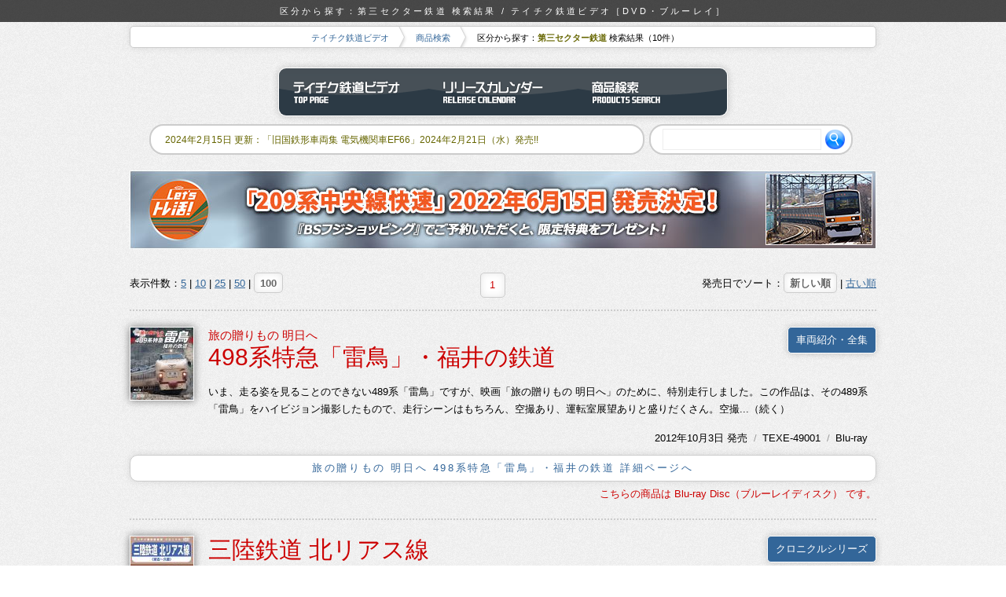

--- FILE ---
content_type: text/html
request_url: https://www.teichiku.co.jp/train/search/find.php?k=%E7%AC%AC%E4%B8%89%E3%82%BB%E3%82%AF%E3%82%BF%E3%83%BC%E9%89%84%E9%81%93&c=division&s=0&p=1&d=100
body_size: 7659
content:
<?xml version="1.0" encoding="UTF-8"?>
<!DOCTYPE html PUBLIC "-//W3C//DTD XHTML+RDFa 1.0//EN" "http://www.w3.org/MarkUp/DTD/xhtml-rdfa-1.dtd">
<html xml:lang="ja" dir="ltr"
      version="XHTML+RDFa 1.0"
      xmlns="http://www.w3.org/1999/xhtml">
<head>
  <meta http-equiv="Content-Type" content="text/html; charset=UTF-8" />
  <meta http-equiv="Content-Style-Type" content="text/css" />
  <meta http-equiv="Content-Script-Type" content="text/javascript" />
  <meta name="keywords" content="テイチクエンタテインメント,テイチク,TECHIKU,鉄道,電車,DVD,Blu-ray,ブルーレイ" />
  <meta name="description" content="" />
  <title>区分から探す：第三セクター鉄道 検索結果 / テイチク鉄道ビデオ［DVD・ブルーレイ］</title>
  <meta name="viewport" content="width=1150" />
  <link rel="start" href="./" />
  <link rev="made" href="m&#x61;&#x69;l&#x74;&#x6F;&#x3A;&#x77;&#x65;bm&#x61;s&#x74;er&#x40;&#x74;&#x65;ichi&#x6B;&#117;&#46;co&#x2e;&#106;p" />
  <link rel="stylesheet" href="../style/pc/common.css" type="text/css" charset="UTF-8" media="screen, tv" />
  <link rel="stylesheet" href="../style/pc/search.css" type="text/css" charset="UTF-8" media="screen, tv" />
  <script type="text/javascript" src="../scripts/pc/jquery/jquery-1.7.1.min.js"></script>
  <script type="text/javascript" src="../scripts/pc/jquery/jquery-extension.js"></script>
  <script type="text/javascript" charset="UTF-8" src="../scripts/pc/ctrl/ctrl_common.js"></script>
  <script type="text/javascript" charset="UTF-8" src="../scripts/pc/ctrl/ctrl_search.js"></script>
  <script type="text/javascript" src="../scripts/pc/jquery/imagesloaded/jquery.imagesloaded.min.js"></script>
  <script type="text/javascript" src="../scripts/pc/jquery/exfixed/jquery.exfixed-1.3.2.js"></script>
  <script type="text/javascript" src="../scripts/pc/jquery/shadowbox/shadowbox.js"></script>
  <script type="text/javascript" src="../scripts/pc/jquery/belatedPNG/jquery.belatedPNG.js"></script>
  <script type="text/javascript" charset="UTF-8" src="../scripts/pc/css/css_common.js"></script>
  <script type="text/javascript" charset="UTF-8" src="../scripts/pc/css/css_search.js"></script>
  <script type="text/javascript" charset="UTF-8" src="/scripts/analyze/google-analytics-tracker.js"></script>
</head>

<body>

<h1 class="iePng">区分から探す：第三セクター鉄道 検索結果 / テイチク鉄道ビデオ［DVD・ブルーレイ］</h1>

<div id="header">
  <h2>HEADER</h2>
  
  <div id="topic-path">
    <h3>TOPIC PATH</h3>
    
    <ol>
      <li><a href="../">テイチク鉄道ビデオ</a></li>
      <li><a href="./">商品検索</a></li>
      <li class="location">区分から探す：<strong>第三セクター鉄道</strong> 検索結果（10件）</li>
    </ol>
  </div>
  
  <div id="header-menu">
    <h3>MENU</h3>
    
    <ul>
      <li class="top"><a href="../" title="テイチク鉄道ビデオ トップページ">テイチク鉄道ビデオ トップページ</a></li>
      <li class="release"><a href="../release/" title="リリースカレンダー">リリースカレンダー</a></li>
      <li class="search"><a href="../search" title="商品検索">商品検索</a></li>
      <!--<li class="shop"><a href="../shop/" title="販売ショップリスト">販売ショップリスト</a></li>-->
      <!--<li class="register"><a href="../register/" title="メールマガジン登録">メールマガジン登録</a></li>-->
    </ul>
  </div>
  
  <div id="quick-search">
    <h3>QUICK SEARCH</h3>
    
    <form action="/search/site-search.php" method="get">
      <p><input class="text" type="text" name="p" value="" /><input class="submit iePng" type="submit" value="" /><input type="hidden" id="dir" name="dir" value="/train"></p>
    </form>
  </div>
</div>

<div id="main">
  <h2>MAIN CONTENTS</h2>
  
  <div id="banner">
    <p><a href="../info_TEXD-45032/"><img src="../images/pc/other/bn_info_TEXD-45032.jpg" width="950" height="100" alt="「209系 中央線快速」2022年6月15日（水）発売！" /></a></p>
    <!--<p><a href="../register/"><img src="../images/pc/other/bn_mail-magazine.jpg" width="950" height="100" alt="テイチク鉄道メールマガジン 会員募集スタート" /></a></p>-->
    <!--
    <ul>
      <li><a href="../campaign_201311/">「115系 山陽本線 vol.1」発売記念キャンペーン</a></li>
      <li><a href="../campaign_201312/">「京浜急行電鉄」発売記念キャンペーン</a></li>
    </ul>
    -->
  </div>
  
  <div class="option"><ul><li class="display">表示件数：<a href="/train/search/find.php?k=%E7%AC%AC%E4%B8%89%E3%82%BB%E3%82%AF%E3%82%BF%E3%83%BC%E9%89%84%E9%81%93&amp;c=division&amp;s=0&amp;p=1&amp;d=5">5</a> | <a href="/train/search/find.php?k=%E7%AC%AC%E4%B8%89%E3%82%BB%E3%82%AF%E3%82%BF%E3%83%BC%E9%89%84%E9%81%93&amp;c=division&amp;s=0&amp;p=1&amp;d=10">10</a> | <a href="/train/search/find.php?k=%E7%AC%AC%E4%B8%89%E3%82%BB%E3%82%AF%E3%82%BF%E3%83%BC%E9%89%84%E9%81%93&amp;c=division&amp;s=0&amp;p=1&amp;d=25">25</a> | <a href="/train/search/find.php?k=%E7%AC%AC%E4%B8%89%E3%82%BB%E3%82%AF%E3%82%BF%E3%83%BC%E9%89%84%E9%81%93&amp;c=division&amp;s=0&amp;p=1&amp;d=50">50</a> | <strong>100</strong></li><li class="sort">発売日でソート：<strong>新しい順</strong> | <a href="/train/search/find.php?k=%E7%AC%AC%E4%B8%89%E3%82%BB%E3%82%AF%E3%82%BF%E3%83%BC%E9%89%84%E9%81%93&amp;c=division&amp;d=100&amp;p=1&amp;s=1">古い順</a></li>
</ul></div>  
  <div class="selector"><span class="dummy"></span>  <span class="pos">1</span> <span class="dummy"></span> </div>
  
  <div id="search-results">
    <h3>SEARCH RESULTS</h3>
    
    <dl>
      <dt>
        <span class="sub-title-top"><a href="../catalog/TEXE-49001.html" title="旅の贈りもの 明日へ 498系特急「雷鳥」・福井の鉄道 詳細ページへ">旅の贈りもの 明日へ</a></span>
        <span class="title"><a href="../catalog/TEXE-49001.html" title="旅の贈りもの 明日へ 498系特急「雷鳥」・福井の鉄道 詳細ページへ">498系特急「雷鳥」・福井の鉄道</a></span>
        
      </dt>
        
        <dd class="series"><a href="./find.php?k=%E8%BB%8A%E4%B8%A1%E7%B4%B9%E4%BB%8B%E3%83%BB%E5%85%A8%E9%9B%86&amp;c=series" title="このシリーズで検索する">車両紹介・全集</a></dd>
        <dd class="material">
          <p class="jacket"><a href="../catalog/TEXE-49001.html" title="旅の贈りもの 明日へ 498系特急「雷鳥」・福井の鉄道 詳細ページへ"><img src="../catalog/jacket/w80/TEXE-49001.jpg" width="80" alt="ジャケット写真" /></a></p>
        </dd>
        <dd class="info">いま、走る姿を見ることのできない489系「雷鳥」ですが、映画「旅の贈りもの 明日へ」のために、特別走行しました。この作品は、その489系「雷鳥」をハイビジョン撮影したもので、走行シーンはもちろん、空撮あり、運転室展望ありと盛りだくさん。空撮...（続く）</dd>
        <dd class="basic">
          <ul>
            <li class="release">2012年10月3日 発売</li>
            <li class="id">TEXE-49001</li>
            <li class="media-type">Blu-ray</li>
            
          </ul>
        </dd>
        <dd class="link"><a href="../catalog/TEXE-49001.html">旅の贈りもの 明日へ 498系特急「雷鳥」・福井の鉄道 詳細ページへ</a></dd>
        <dd class="notice">こちらの商品は Blu-ray Disc（ブルーレイディスク） です。</dd>
        <dd class="page-data">
          <table>
            <tbody>
              <tr class="popularity">
                <td colspan="2">
                  <p class="title">Access Rank</p>
                  <p class="rank"><span class="rank">?</span></p>
                </td>
              </tr>
              <tr class="sns">
                <td>
                  <p><img src="../images/pc/other/icon_twitter.png" width="16" height="16" alt="Twitter" /> <span class="twitter">?</span></p>
                </td>
                <td>
                  <p><img src="../images/pc/other/icon_facebook.png" width="16" height="16" alt="Facebook" /> <span class="facebook">?</span></p>
                </td>
              </tr>
              <tr class="viewer">
                <td colspan="2">
                  <p><img class="iePng" src="../images/pc/other/icon_person.png" width="14" height="14" alt="" /> 閲覧中：<span class="viewer">?</span>人</p>
                </td>
              </tr>
            </tbody>
          </table>
        </dd>
    </dl>
    
    <dl>
      <dt>
        
        <span class="title"><a href="../catalog/TEBD-18107.html" title="三陸鉄道 北リアス線 詳細ページへ">三陸鉄道 北リアス線</a></span>
        
      </dt>
        <dd class="run-section"><ul><li>宮古～久慈</li></ul></dd>
        <dd class="series"><a href="./find.php?k=%E3%82%AF%E3%83%AD%E3%83%8B%E3%82%AF%E3%83%AB%E3%82%B7%E3%83%AA%E3%83%BC%E3%82%BA&amp;c=series" title="このシリーズで検索する">クロニクルシリーズ</a></dd>
        <dd class="material">
          <p class="jacket"><a href="../catalog/TEBD-18107.html" title="三陸鉄道 北リアス線 詳細ページへ"><img src="../catalog/jacket/w80/TEBD-18107.jpg" width="80" alt="ジャケット写真" /></a></p>
        </dd>
        <dd class="info">【三陸鉄道 北リアス線】三陸鉄道 北リアス線は、旧国鉄の宮古線：宮古～田老間12.7kmと、久慈線：久慈～普代間26.1kmを活用し、岩手県や沿線市町村の出資で両線を結ぶ普代～田老間32.2kmを新規開通、昭和59年（1984年）に全国初の...（続く）</dd>
        <dd class="basic">
          <ul>
            <li class="release">2011年9月21日 発売</li>
            <li class="id">TEBD-18107</li>
            <li class="media-type">DVD</li>
            <li class="youtube"><img src="../images/pc/other/icon_movie.gif" width="18" height="18" alt="プレビュー動画 対応" /></li>
          </ul>
        </dd>
        <dd class="link"><a href="../catalog/TEBD-18107.html">三陸鉄道 北リアス線 詳細ページへ</a></dd>
        
        <dd class="page-data">
          <table>
            <tbody>
              <tr class="popularity">
                <td colspan="2">
                  <p class="title">Access Rank</p>
                  <p class="rank"><span class="rank">?</span></p>
                </td>
              </tr>
              <tr class="sns">
                <td>
                  <p><img src="../images/pc/other/icon_twitter.png" width="16" height="16" alt="Twitter" /> <span class="twitter">?</span></p>
                </td>
                <td>
                  <p><img src="../images/pc/other/icon_facebook.png" width="16" height="16" alt="Facebook" /> <span class="facebook">?</span></p>
                </td>
              </tr>
              <tr class="viewer">
                <td colspan="2">
                  <p><img class="iePng" src="../images/pc/other/icon_person.png" width="14" height="14" alt="" /> 閲覧中：<span class="viewer">?</span>人</p>
                </td>
              </tr>
            </tbody>
          </table>
        </dd>
    </dl>
    
    <dl>
      <dt>
        
        <span class="title"><a href="../catalog/TEBD-18108.html" title="三陸鉄道 南リアス線 詳細ページへ">三陸鉄道 南リアス線</a></span>
        
      </dt>
        <dd class="run-section"><ul><li>釜石～盛</li></ul></dd>
        <dd class="series"><a href="./find.php?k=%E3%82%AF%E3%83%AD%E3%83%8B%E3%82%AF%E3%83%AB%E3%82%B7%E3%83%AA%E3%83%BC%E3%82%BA&amp;c=series" title="このシリーズで検索する">クロニクルシリーズ</a></dd>
        <dd class="material">
          <p class="jacket"><a href="../catalog/TEBD-18108.html" title="三陸鉄道 南リアス線 詳細ページへ"><img src="../catalog/jacket/w80/TEBD-18108.jpg" width="80" alt="ジャケット写真" /></a></p>
        </dd>
        <dd class="info">【三陸鉄道 南リアス線】三陸鉄道 南リアス線は、旧国鉄盛線盛～吉浜間21.6kmを引き継ぎ、さらに吉浜～釜石間15kmを新規開通させて昭和59年（1984年）、全国初の第三セクター三陸鉄道南リアス線釜石～盛間33.6km、10駅として開通し...（続く）</dd>
        <dd class="basic">
          <ul>
            <li class="release">2011年9月21日 発売</li>
            <li class="id">TEBD-18108</li>
            <li class="media-type">DVD</li>
            <li class="youtube"><img src="../images/pc/other/icon_movie.gif" width="18" height="18" alt="プレビュー動画 対応" /></li>
          </ul>
        </dd>
        <dd class="link"><a href="../catalog/TEBD-18108.html">三陸鉄道 南リアス線 詳細ページへ</a></dd>
        
        <dd class="page-data">
          <table>
            <tbody>
              <tr class="popularity">
                <td colspan="2">
                  <p class="title">Access Rank</p>
                  <p class="rank"><span class="rank">?</span></p>
                </td>
              </tr>
              <tr class="sns">
                <td>
                  <p><img src="../images/pc/other/icon_twitter.png" width="16" height="16" alt="Twitter" /> <span class="twitter">?</span></p>
                </td>
                <td>
                  <p><img src="../images/pc/other/icon_facebook.png" width="16" height="16" alt="Facebook" /> <span class="facebook">?</span></p>
                </td>
              </tr>
              <tr class="viewer">
                <td colspan="2">
                  <p><img class="iePng" src="../images/pc/other/icon_person.png" width="14" height="14" alt="" /> 閲覧中：<span class="viewer">?</span>人</p>
                </td>
              </tr>
            </tbody>
          </table>
        </dd>
    </dl>
    
    <dl>
      <dt>
        
        <span class="title"><a href="../catalog/TEBD-18109.html" title="会津鉄道 会津線 詳細ページへ">会津鉄道 会津線</a></span>
        
      </dt>
        <dd class="run-section"><ul><li>西若松～会津高原</li></ul></dd>
        <dd class="series"><a href="./find.php?k=%E3%82%AF%E3%83%AD%E3%83%8B%E3%82%AF%E3%83%AB%E3%82%B7%E3%83%AA%E3%83%BC%E3%82%BA&amp;c=series" title="このシリーズで検索する">クロニクルシリーズ</a></dd>
        <dd class="material">
          <p class="jacket"><a href="../catalog/TEBD-18109.html" title="会津鉄道 会津線 詳細ページへ"><img src="../catalog/jacket/w80/TEBD-18109.jpg" width="80" alt="ジャケット写真" /></a></p>
        </dd>
        <dd class="info">【会津鉄道 会津線】会津鉄道は、昭和62年（1987年）に旧国鉄会津線西若松～会津高原間57.4kmを引き継いで開業した第三セクター鉄道です。東武鉄道鬼怒川線（下今市～新藤原）に接する野岩鉄道（新藤原～会津高原）の開通にともない、会津の奥座...（続く）</dd>
        <dd class="basic">
          <ul>
            <li class="release">2011年9月21日 発売</li>
            <li class="id">TEBD-18109</li>
            <li class="media-type">DVD</li>
            
          </ul>
        </dd>
        <dd class="link"><a href="../catalog/TEBD-18109.html">会津鉄道 会津線 詳細ページへ</a></dd>
        
        <dd class="page-data">
          <table>
            <tbody>
              <tr class="popularity">
                <td colspan="2">
                  <p class="title">Access Rank</p>
                  <p class="rank"><span class="rank">?</span></p>
                </td>
              </tr>
              <tr class="sns">
                <td>
                  <p><img src="../images/pc/other/icon_twitter.png" width="16" height="16" alt="Twitter" /> <span class="twitter">?</span></p>
                </td>
                <td>
                  <p><img src="../images/pc/other/icon_facebook.png" width="16" height="16" alt="Facebook" /> <span class="facebook">?</span></p>
                </td>
              </tr>
              <tr class="viewer">
                <td colspan="2">
                  <p><img class="iePng" src="../images/pc/other/icon_person.png" width="14" height="14" alt="" /> 閲覧中：<span class="viewer">?</span>人</p>
                </td>
              </tr>
            </tbody>
          </table>
        </dd>
    </dl>
    
    <dl>
      <dt>
        
        <span class="title"><a href="../catalog/TEBJ-38031.html" title="特急はくたか2 詳細ページへ">特急はくたか2</a></span>
        
      </dt>
        <dd class="run-section"><ul><li>糸魚川～越後湯沢</li></ul></dd>
        <dd class="series"><a href="./find.php?k=%E5%89%8D%E6%96%B9%E5%B1%95%E6%9C%9B%E3%82%B7%E3%83%AA%E3%83%BC%E3%82%BA&amp;c=series" title="このシリーズで検索する">前方展望シリーズ</a></dd>
        <dd class="material">
          <p class="jacket"><a href="../catalog/TEBJ-38031.html" title="特急はくたか2 詳細ページへ"><img src="../catalog/jacket/w80/TEBJ-38031.jpg" width="80" alt="ジャケット写真" /></a></p>
        </dd>
        <dd class="info">特急「はくたか」は、百万国の城下町、金沢を起点に、交通の難所と言われた親不知や冬は豪雪地帯で知られる十日町を経て、スキー場のメッカ越後湯沢まで261kmを約2時間半で結ぶ、上越新幹線の連絡列車です。はくたか号に使用される車両は、最高速度16...（続く）</dd>
        <dd class="basic">
          <ul>
            <li class="release">2007年2月21日 発売</li>
            <li class="id">TEBJ-38031</li>
            <li class="media-type">DVD</li>
            
          </ul>
        </dd>
        <dd class="link"><a href="../catalog/TEBJ-38031.html">特急はくたか2 詳細ページへ</a></dd>
        
        <dd class="page-data">
          <table>
            <tbody>
              <tr class="popularity">
                <td colspan="2">
                  <p class="title">Access Rank</p>
                  <p class="rank"><span class="rank">?</span></p>
                </td>
              </tr>
              <tr class="sns">
                <td>
                  <p><img src="../images/pc/other/icon_twitter.png" width="16" height="16" alt="Twitter" /> <span class="twitter">?</span></p>
                </td>
                <td>
                  <p><img src="../images/pc/other/icon_facebook.png" width="16" height="16" alt="Facebook" /> <span class="facebook">?</span></p>
                </td>
              </tr>
              <tr class="viewer">
                <td colspan="2">
                  <p><img class="iePng" src="../images/pc/other/icon_person.png" width="14" height="14" alt="" /> 閲覧中：<span class="viewer">?</span>人</p>
                </td>
              </tr>
            </tbody>
          </table>
        </dd>
    </dl>
    
    <dl>
      <dt>
        
        <span class="title"><a href="../catalog/TEBD-38070.html" title="特急スーパーはくと 1 詳細ページへ">特急スーパーはくと 1</a></span>
        
      </dt>
        <dd class="run-section"><ul><li>倉吉～上郡</li></ul></dd>
        <dd class="series"><a href="./find.php?k=%E9%81%8B%E8%BB%A2%E5%AE%A4%E5%B1%95%E6%9C%9B&amp;c=series" title="このシリーズで検索する">運転室展望</a></dd>
        <dd class="material">
          <p class="jacket"><a href="../catalog/TEBD-38070.html" title="特急スーパーはくと 1 詳細ページへ"><img src="../catalog/jacket/w80/TEBD-38070.jpg" width="80" alt="ジャケット写真" /></a></p>
        </dd>
        <dd class="info">「スーパーはくと」は1994年12月3日に開業した智頭急行が、京都駅～鳥取駅～倉吉駅間を運行する特別急行列車です。智頭急行は鳥取県、岡山県、兵庫県の3県にまたがる第三セクターの鉄道です。特急「スーパーはくと」の登場によって鳥取～大阪間が2時...（続く）</dd>
        <dd class="basic">
          <ul>
            <li class="release">2005年12月16日 発売</li>
            <li class="id">TEBD-38070</li>
            <li class="media-type">DVD</li>
            
          </ul>
        </dd>
        <dd class="link"><a href="../catalog/TEBD-38070.html">特急スーパーはくと 1 詳細ページへ</a></dd>
        
        <dd class="page-data">
          <table>
            <tbody>
              <tr class="popularity">
                <td colspan="2">
                  <p class="title">Access Rank</p>
                  <p class="rank"><span class="rank">?</span></p>
                </td>
              </tr>
              <tr class="sns">
                <td>
                  <p><img src="../images/pc/other/icon_twitter.png" width="16" height="16" alt="Twitter" /> <span class="twitter">?</span></p>
                </td>
                <td>
                  <p><img src="../images/pc/other/icon_facebook.png" width="16" height="16" alt="Facebook" /> <span class="facebook">?</span></p>
                </td>
              </tr>
              <tr class="viewer">
                <td colspan="2">
                  <p><img class="iePng" src="../images/pc/other/icon_person.png" width="14" height="14" alt="" /> 閲覧中：<span class="viewer">?</span>人</p>
                </td>
              </tr>
            </tbody>
          </table>
        </dd>
    </dl>
    
    <dl>
      <dt>
        
        <span class="title"><a href="../catalog/TEBD-38066.html" title="神戸市営地下鉄＆神戸新交通システム 詳細ページへ">神戸市営地下鉄＆神戸新交通システム</a></span>
        
      </dt>
        <dd class="run-section"><ul><li>谷上～西神中央</li><li>三宮～北埠頭～三宮</li><li>住吉～マリンパーク</li><li>新長田～三宮・花時計前</li></ul></dd>
        <dd class="series"><a href="./find.php?k=%E9%81%8B%E8%BB%A2%E5%AE%A4%E5%B1%95%E6%9C%9B&amp;c=series" title="このシリーズで検索する">運転室展望</a></dd>
        <dd class="material">
          <p class="jacket"><a href="../catalog/TEBD-38066.html" title="神戸市営地下鉄＆神戸新交通システム 詳細ページへ"><img src="../catalog/jacket/w80/TEBD-38066.jpg" width="80" alt="ジャケット写真" /></a></p>
        </dd>
        <dd class="info">神戸市営地下鉄は、市電廃止後に1977年から順次開業した新神戸と西神中央を結ぶ西神・山手線と、2001年に開業した新長田と三宮・花時計前までを結ぶ海岸線があります。この両線の運転室展望と沿線の紹介及び、1971年まで走っていた路面電車の懐か...（続く）</dd>
        <dd class="basic">
          <ul>
            <li class="release">2004年12月22日 発売</li>
            <li class="id">TEBD-38066</li>
            <li class="media-type">DVD</li>
            
          </ul>
        </dd>
        <dd class="link"><a href="../catalog/TEBD-38066.html">神戸市営地下鉄＆神戸新交通システム 詳細ページへ</a></dd>
        
        <dd class="page-data">
          <table>
            <tbody>
              <tr class="popularity">
                <td colspan="2">
                  <p class="title">Access Rank</p>
                  <p class="rank"><span class="rank">?</span></p>
                </td>
              </tr>
              <tr class="sns">
                <td>
                  <p><img src="../images/pc/other/icon_twitter.png" width="16" height="16" alt="Twitter" /> <span class="twitter">?</span></p>
                </td>
                <td>
                  <p><img src="../images/pc/other/icon_facebook.png" width="16" height="16" alt="Facebook" /> <span class="facebook">?</span></p>
                </td>
              </tr>
              <tr class="viewer">
                <td colspan="2">
                  <p><img class="iePng" src="../images/pc/other/icon_person.png" width="14" height="14" alt="" /> 閲覧中：<span class="viewer">?</span>人</p>
                </td>
              </tr>
            </tbody>
          </table>
        </dd>
    </dl>
    
    <dl>
      <dt>
        
        <span class="title"><a href="../catalog/TEBD-38065.html" title="埼京線＆りんかい線 詳細ページへ">埼京線＆りんかい線</a></span>
        
      </dt>
        <dd class="run-section"><ul><li>新木場～川越</li></ul></dd>
        <dd class="series"><a href="./find.php?k=%E9%81%8B%E8%BB%A2%E5%AE%A4%E5%B1%95%E6%9C%9B&amp;c=series" title="このシリーズで検索する">運転室展望</a></dd>
        <dd class="material">
          <p class="jacket"><a href="../catalog/TEBD-38065.html" title="埼京線＆りんかい線 詳細ページへ"><img src="../catalog/jacket/w80/TEBD-38065.jpg" width="80" alt="ジャケット写真" /></a></p>
        </dd>
        <dd class="info">埼京線とりんかい線は大崎で相互直通運転を行い、沿線地域だけでなく発展し続けている臨海副都心を含んだ首都圏の鉄道ネットワークを形成し、通勤・レジャーなど、多くの人々に利用されている主力路線です。山手線区内の大崎と池袋の間は、貨物との共用線を走...（続く）</dd>
        <dd class="basic">
          <ul>
            <li class="release">2004年9月30日 発売</li>
            <li class="id">TEBD-38065</li>
            <li class="media-type">DVD</li>
            
          </ul>
        </dd>
        <dd class="link"><a href="../catalog/TEBD-38065.html">埼京線＆りんかい線 詳細ページへ</a></dd>
        
        <dd class="page-data">
          <table>
            <tbody>
              <tr class="popularity">
                <td colspan="2">
                  <p class="title">Access Rank</p>
                  <p class="rank"><span class="rank">?</span></p>
                </td>
              </tr>
              <tr class="sns">
                <td>
                  <p><img src="../images/pc/other/icon_twitter.png" width="16" height="16" alt="Twitter" /> <span class="twitter">?</span></p>
                </td>
                <td>
                  <p><img src="../images/pc/other/icon_facebook.png" width="16" height="16" alt="Facebook" /> <span class="facebook">?</span></p>
                </td>
              </tr>
              <tr class="viewer">
                <td colspan="2">
                  <p><img class="iePng" src="../images/pc/other/icon_person.png" width="14" height="14" alt="" /> 閲覧中：<span class="viewer">?</span>人</p>
                </td>
              </tr>
            </tbody>
          </table>
        </dd>
    </dl>
    
    <dl>
      <dt>
        
        <span class="title"><a href="../catalog/TEBD-29053.html" title="9300系阪神・山陽直通特急 大阪ライナー 詳細ページへ">9300系阪神・山陽直通特急 大阪ライナー</a></span>
        
      </dt>
        <dd class="run-section"><ul><li>山陽姫路～阪神梅田</li></ul></dd>
        <dd class="series"><a href="./find.php?k=%E9%81%8B%E8%BB%A2%E5%AE%A4%E5%B1%95%E6%9C%9B&amp;c=series" title="このシリーズで検索する">運転室展望</a></dd>
        <dd class="material">
          <p class="jacket"><a href="../catalog/TEBD-29053.html" title="9300系阪神・山陽直通特急 大阪ライナー 詳細ページへ"><img src="../catalog/jacket/w80/TEBD-29053.jpg" width="80" alt="ジャケット写真" /></a></p>
        </dd>
        <dd class="info">2001年3月10日、「環境により優しい鉄道」を目指した、ボディーはオレンジとベージュのツートンカラーの9300系が、37年ぶりのクロスシート車として登場。展望部分はワイド収録です。</dd>
        <dd class="basic">
          <ul>
            <li class="release">2003年5月21日 発売</li>
            <li class="id">TEBD-29053</li>
            <li class="media-type">DVD</li>
            
          </ul>
        </dd>
        <dd class="link"><a href="../catalog/TEBD-29053.html">9300系阪神・山陽直通特急 大阪ライナー 詳細ページへ</a></dd>
        
        <dd class="page-data">
          <table>
            <tbody>
              <tr class="popularity">
                <td colspan="2">
                  <p class="title">Access Rank</p>
                  <p class="rank"><span class="rank">?</span></p>
                </td>
              </tr>
              <tr class="sns">
                <td>
                  <p><img src="../images/pc/other/icon_twitter.png" width="16" height="16" alt="Twitter" /> <span class="twitter">?</span></p>
                </td>
                <td>
                  <p><img src="../images/pc/other/icon_facebook.png" width="16" height="16" alt="Facebook" /> <span class="facebook">?</span></p>
                </td>
              </tr>
              <tr class="viewer">
                <td colspan="2">
                  <p><img class="iePng" src="../images/pc/other/icon_person.png" width="14" height="14" alt="" /> 閲覧中：<span class="viewer">?</span>人</p>
                </td>
              </tr>
            </tbody>
          </table>
        </dd>
    </dl>
    
    <dl>
      <dt>
        
        <span class="title"><a href="../catalog/TEBD-29028.html" title="阪神・山陽直通特急 姫路ライナー 詳細ページへ">阪神・山陽直通特急 姫路ライナー</a></span>
        
      </dt>
        <dd class="run-section"><ul><li>阪神梅田～山陽姫路</li></ul></dd>
        <dd class="series"><a href="./find.php?k=%E9%81%8B%E8%BB%A2%E5%AE%A4%E5%B1%95%E6%9C%9B&amp;c=series" title="このシリーズで検索する">運転室展望</a></dd>
        <dd class="material">
          <p class="jacket"><a href="../catalog/TEBD-29028.html" title="阪神・山陽直通特急 姫路ライナー 詳細ページへ"><img src="../catalog/jacket/w80/TEBD-29028.jpg" width="80" alt="ジャケット写真" /></a></p>
        </dd>
        <dd class="info">瀬戸内海沿線を走行する、この直通特急はSEASIDE EXPRESS姫路ライナーとして多くの乗客が利用しています。本作は、直通運転開始のセレモニーの様子や、空撮を含めた沿線走行シーンも収録。</dd>
        <dd class="basic">
          <ul>
            <li class="release">2001年9月21日 発売</li>
            <li class="id">TEBD-29028</li>
            <li class="media-type">DVD</li>
            
          </ul>
        </dd>
        <dd class="link"><a href="../catalog/TEBD-29028.html">阪神・山陽直通特急 姫路ライナー 詳細ページへ</a></dd>
        
        <dd class="page-data">
          <table>
            <tbody>
              <tr class="popularity">
                <td colspan="2">
                  <p class="title">Access Rank</p>
                  <p class="rank"><span class="rank">?</span></p>
                </td>
              </tr>
              <tr class="sns">
                <td>
                  <p><img src="../images/pc/other/icon_twitter.png" width="16" height="16" alt="Twitter" /> <span class="twitter">?</span></p>
                </td>
                <td>
                  <p><img src="../images/pc/other/icon_facebook.png" width="16" height="16" alt="Facebook" /> <span class="facebook">?</span></p>
                </td>
              </tr>
              <tr class="viewer">
                <td colspan="2">
                  <p><img class="iePng" src="../images/pc/other/icon_person.png" width="14" height="14" alt="" /> 閲覧中：<span class="viewer">?</span>人</p>
                </td>
              </tr>
            </tbody>
          </table>
        </dd>
    </dl>
    

  </div>
  
  <div class="option"><ul><li class="display">表示件数：<a href="/train/search/find.php?k=%E7%AC%AC%E4%B8%89%E3%82%BB%E3%82%AF%E3%82%BF%E3%83%BC%E9%89%84%E9%81%93&amp;c=division&amp;s=0&amp;p=1&amp;d=5">5</a> | <a href="/train/search/find.php?k=%E7%AC%AC%E4%B8%89%E3%82%BB%E3%82%AF%E3%82%BF%E3%83%BC%E9%89%84%E9%81%93&amp;c=division&amp;s=0&amp;p=1&amp;d=10">10</a> | <a href="/train/search/find.php?k=%E7%AC%AC%E4%B8%89%E3%82%BB%E3%82%AF%E3%82%BF%E3%83%BC%E9%89%84%E9%81%93&amp;c=division&amp;s=0&amp;p=1&amp;d=25">25</a> | <a href="/train/search/find.php?k=%E7%AC%AC%E4%B8%89%E3%82%BB%E3%82%AF%E3%82%BF%E3%83%BC%E9%89%84%E9%81%93&amp;c=division&amp;s=0&amp;p=1&amp;d=50">50</a> | <strong>100</strong></li><li class="sort">発売日でソート：<strong>新しい順</strong> | <a href="/train/search/find.php?k=%E7%AC%AC%E4%B8%89%E3%82%BB%E3%82%AF%E3%82%BF%E3%83%BC%E9%89%84%E9%81%93&amp;c=division&amp;d=100&amp;p=1&amp;s=1">古い順</a></li>
</ul></div>  
  <div class="selector"><span class="dummy"></span>  <span class="pos">1</span> <span class="dummy"></span> </div>

</div>

<div id="footer" class="iePng">
  <h2>FOOTER</h2>
  
  <div id="search-word-list">
    <h3>SEARCH WORD LIST</h3>
    
    <div class="area">
      <h4>エリアから探す</h4>
      
      <ul>
        <li><a href="./find.php?k=%E9%96%A2%E6%9D%B1&amp;c=area">関東</a> <span class="num">77</span></li>
        <li><a href="./find.php?k=%E8%BF%91%E7%95%BF&amp;c=area">近畿</a> <span class="num">65</span></li>
        <li><a href="./find.php?k=%E4%B8%AD%E9%83%A8&amp;c=area">中部</a> <span class="num">33</span></li>
        <li><a href="./find.php?k=%E4%B8%AD%E5%9B%BD&amp;c=area">中国</a> <span class="num">23</span></li>
        <li><a href="./find.php?k=%E9%96%A2%E8%A5%BF&amp;c=area">関西</a> <span class="num">16</span></li>
        <li><a href="./find.php?k=%E5%8C%97%E9%99%B8&amp;c=area">北陸</a> <span class="num">14</span></li>
        <li><a href="./find.php?k=%E6%9D%B1%E5%8C%97&amp;c=area">東北</a> <span class="num">10</span></li>
        <li><a href="./find.php?k=%E5%8C%97%E6%B5%B7%E9%81%93&amp;c=area">北海道</a> <span class="num">5</span></li>
        <li><a href="./find.php?k=%E5%9B%9B%E5%9B%BD&amp;c=area">四国</a> <span class="num">5</span></li>
        <li><a href="./find.php?k=%E5%85%A8%E5%9B%BD&amp;c=area">全国</a> <span class="num">4</span></li>
        <li><a href="./find.php?k=%E5%8C%97%E9%99%B8%EF%BD%9E%E6%9D%B1%E5%8C%97&amp;c=area">北陸～東北</a> <span class="num">4</span></li>
        <li><a href="./find.php?k=%E4%B9%9D%E5%B7%9E&amp;c=area">九州</a> <span class="num">2</span></li>

      </ul>
    </div>

    
    <div class="division">
      <h4>区分から探す</h4>
      
      <ul>
        <li><a href="./find.php?k=JR&amp;c=division">JR</a> <span class="num">175</span></li>
        <li><a href="./find.php?k=%E7%A7%81%E9%89%84&amp;c=division">私鉄</a> <span class="num">61</span></li>
        <li><a href="./find.php?k=%E6%97%A7%E5%9B%BD%E9%89%84&amp;c=division">旧国鉄</a> <span class="num">21</span></li>
        <li><a href="./find.php?k=%E7%AC%AC%E4%B8%89%E3%82%BB%E3%82%AF%E3%82%BF%E3%83%BC%E9%89%84%E9%81%93&amp;c=division">第三セクター鉄道</a> <span class="num">10</span></li>
        <li><a href="./find.php?k=%E6%96%B0%E5%B9%B9%E7%B7%9A&amp;c=division">新幹線</a> <span class="num">2</span></li>
        <li><a href="./find.php?k=%E5%85%AC%E5%96%B6%E5%9C%B0%E4%B8%8B%E9%89%84&amp;c=division">公営地下鉄</a> <span class="num">1</span></li>

      </ul>
    </div>

    
    <div class="company">
      <h4>鉄道事業者名から探す</h4>
      
      <ul>
        <li><a href="./find.php?k=JR%E8%A5%BF%E6%97%A5%E6%9C%AC&amp;c=company">JR西日本</a> <span class="num">91</span></li>
        <li><a href="./find.php?k=JR%E6%9D%B1%E6%97%A5%E6%9C%AC&amp;c=company">JR東日本</a> <span class="num">82</span></li>
        <li><a href="./find.php?k=%E6%9D%B1%E6%AD%A6%E9%89%84%E9%81%93&amp;c=company">東武鉄道</a> <span class="num">11</span></li>
        <li><a href="./find.php?k=%E8%BF%91%E9%89%84&amp;c=company">近鉄</a> <span class="num">10</span></li>
        <li><a href="./find.php?k=JR%E4%B9%9D%E5%B7%9E&amp;c=company">JR九州</a> <span class="num">9</span></li>
        <li><a href="./find.php?k=%E5%90%8D%E5%8F%A4%E5%B1%8B%E9%89%84%E9%81%93&amp;c=company">名古屋鉄道</a> <span class="num">7</span></li>
        <li><a href="./find.php?k=JR%E5%8C%97%E6%B5%B7%E9%81%93&amp;c=company">JR北海道</a> <span class="num">6</span></li>
        <li><a href="./find.php?k=JR%E6%9D%B1%E6%B5%B7&amp;c=company">JR東海</a> <span class="num">5</span></li>
        <li><a href="./find.php?k=%E5%B0%8F%E7%94%B0%E6%80%A5%E9%9B%BB%E9%89%84&amp;c=company">小田急電鉄</a> <span class="num">5</span></li>
        <li><a href="./find.php?k=JR%E5%9B%9B%E5%9B%BD&amp;c=company">JR四国</a> <span class="num">4</span></li>
        <li><a href="./find.php?k=%E3%81%97%E3%81%AA%E3%81%AE%E9%89%84%E9%81%93&amp;c=company">しなの鉄道</a> <span class="num">3</span></li>
        <li><a href="./find.php?k=%E3%81%88%E3%81%A1%E3%81%94%E3%83%88%E3%82%AD%E3%82%81%E3%81%8D%E9%89%84%E9%81%93&amp;c=company">えちごトキめき鉄道</a> <span class="num">2</span></li>
        <li><a href="./find.php?k=%E4%B8%89%E9%99%B8%E9%89%84%E9%81%93&amp;c=company">三陸鉄道</a> <span class="num">2</span></li>
        <li><a href="./find.php?k=%E4%BA%AC%E6%B5%9C%E6%80%A5%E8%A1%8C%E9%9B%BB%E9%89%84&amp;c=company">京浜急行電鉄</a> <span class="num">2</span></li>
        <li><a href="./find.php?k=%E5%8C%97%E5%A4%A7%E9%98%AA%E6%80%A5%E8%A1%8C%E9%9B%BB%E9%89%84&amp;c=company">北大阪急行電鉄</a> <span class="num">2</span></li>
        <li><a href="./find.php?k=%E5%8C%97%E8%B6%8A%E6%80%A5%E8%A1%8C&amp;c=company">北越急行</a> <span class="num">2</span></li>
        <li><a href="./find.php?k=%E5%8D%97%E6%B5%B7%E9%9B%BB%E6%B0%97%E9%89%84%E9%81%93&amp;c=company">南海電気鉄道</a> <span class="num">2</span></li>
        <li><a href="./find.php?k=%E5%8D%97%E6%B5%B7%E9%9B%BB%E9%89%84&amp;c=company">南海電鉄</a> <span class="num">2</span></li>
        <li><a href="./find.php?k=%E5%A4%A7%E9%98%AA%E5%B8%82%E4%BA%A4%E9%80%9A%E5%B1%80&amp;c=company">大阪市交通局</a> <span class="num">2</span></li>
        <li><a href="./find.php?k=%E5%AF%8C%E5%A3%AB%E6%80%A5%E8%A1%8C&amp;c=company">富士急行</a> <span class="num">2</span></li>
        <li><a href="./find.php?k=%E5%B1%B1%E9%99%BD%E9%9B%BB%E8%BB%8A&amp;c=company">山陽電車</a> <span class="num">2</span></li>
        <li><a href="./find.php?k=%E6%99%BA%E9%A0%AD%E6%80%A5%E8%A1%8C&amp;c=company">智頭急行</a> <span class="num">2</span></li>
        <li><a href="./find.php?k=%E6%9D%B1%E4%BA%AC%E3%83%A1%E3%83%88%E3%83%AD&amp;c=company">東京メトロ</a> <span class="num">2</span></li>
        <li><a href="./find.php?k=%E6%B0%B4%E9%96%93%E9%89%84%E9%81%93&amp;c=company">水間鉄道</a> <span class="num">2</span></li>
        <li><a href="./find.php?k=%E6%B3%89%E5%8C%97%E9%AB%98%E9%80%9F%E9%89%84%E9%81%93&amp;c=company">泉北高速鉄道</a> <span class="num">2</span></li>
        <li><a href="./find.php?k=%E7%A5%9E%E6%88%B8%E9%AB%98%E9%80%9F%E9%89%84%E9%81%93&amp;c=company">神戸高速鉄道</a> <span class="num">2</span></li>
        <li><a href="./find.php?k=%E7%A7%A9%E7%88%B6%E9%89%84%E9%81%93&amp;c=company">秩父鉄道</a> <span class="num">2</span></li>
        <li><a href="./find.php?k=%E8%BF%91%E7%95%BF%E6%97%A5%E6%9C%AC%E9%89%84%E9%81%93&amp;c=company">近畿日本鉄道</a> <span class="num">2</span></li>
        <li><a href="./find.php?k=%E9%87%8E%E5%B2%A9%E9%89%84%E9%81%93&amp;c=company">野岩鉄道</a> <span class="num">2</span></li>
        <li><a href="./find.php?k=%E9%98%AA%E6%80%A5%E9%9B%BB%E9%89%84&amp;c=company">阪急電鉄</a> <span class="num">2</span></li>
        <li><a href="./find.php?k=%E9%98%AA%E7%A5%9E%E9%9B%BB%E9%89%84&amp;c=company">阪神電鉄</a> <span class="num">2</span></li>
        <li><a href="./find.php?k=JR%E8%B2%A8%E7%89%A9&amp;c=company">JR貨物</a> <span class="num">1</span></li>
        <li><a href="./find.php?k=%E4%BC%9A%E6%B4%A5%E9%89%84%E9%81%93&amp;c=company">会津鉄道</a> <span class="num">1</span></li>
        <li><a href="./find.php?k=%E5%A4%A7%E9%98%AA%E5%B8%82%E4%BA%A4%E9%80%9A%E5%B1%80%E3%83%BB%E5%8C%97%E5%A4%A7%E9%98%AA%E6%80%A5%E8%A1%8C%E9%9B%BB%E9%89%84&amp;c=company">大阪市交通局・北大阪急行電鉄</a> <span class="num">1</span></li>
        <li><a href="./find.php?k=%E6%97%A5%E6%9C%AC%E8%B2%A8%E7%89%A9%E9%89%84%E9%81%93&amp;c=company">日本貨物鉄道</a> <span class="num">1</span></li>
        <li><a href="./find.php?k=%E6%9D%B1%E4%BA%AC%E8%87%A8%E6%B5%B7%E9%AB%98%E9%80%9F%E9%89%84%E9%81%93&amp;c=company">東京臨海高速鉄道</a> <span class="num">1</span></li>
        <li><a href="./find.php?k=%E7%90%B4%E9%9B%BB&amp;c=company">琴電</a> <span class="num">1</span></li>
        <li><a href="./find.php?k=%E7%9B%B8%E6%A8%A1%E9%89%84%E9%81%93&amp;c=company">相模鉄道</a> <span class="num">1</span></li>
        <li><a href="./find.php?k=%E7%A5%9E%E6%88%B8%E5%B8%82%E4%BA%A4%E9%80%9A%E5%B1%80&amp;c=company">神戸市交通局</a> <span class="num">1</span></li>
        <li><a href="./find.php?k=%E7%A5%9E%E6%88%B8%E6%96%B0%E4%BA%A4%E9%80%9A&amp;c=company">神戸新交通</a> <span class="num">1</span></li>
        <li><a href="./find.php?k=%E7%A5%9E%E6%88%B8%E9%9B%BB%E9%89%84&amp;c=company">神戸電鉄</a> <span class="num">1</span></li>
        <li><a href="./find.php?k=%E7%AE%B1%E6%A0%B9%E7%99%BB%E5%B1%B1%E9%89%84%E9%81%93&amp;c=company">箱根登山鉄道</a> <span class="num">1</span></li>
        <li><a href="./find.php?k=%E8%A5%BF%E6%AD%A6%E9%89%84%E9%81%93&amp;c=company">西武鉄道</a> <span class="num">1</span></li>
        <li><a href="./find.php?k=%E8%A5%BF%E9%89%84&amp;c=company">西鉄</a> <span class="num">1</span></li>
        <li><a href="./find.php?k=%E9%98%AA%E5%A0%BA%E9%9B%BB%E8%BB%8A&amp;c=company">阪堺電車</a> <span class="num">1</span></li>

      </ul>
    </div>

    
    <div class="sereis">
      <h4>シリーズから探す</h4>
      <ul>
        <li><a href="./find.php?k=%E9%81%8B%E8%BB%A2%E5%AE%A4%E5%B1%95%E6%9C%9B&amp;c=series">運転室展望</a> <span class="num">150</span></li>
        <li><a href="./find.php?k=%E5%89%8D%E6%96%B9%E5%B1%95%E6%9C%9B%E3%82%B7%E3%83%AA%E3%83%BC%E3%82%BA&amp;c=series">前方展望シリーズ</a> <span class="num">35</span></li>
        <li><a href="./find.php?k=%E6%97%A7%E5%9B%BD%E9%89%84%E5%BD%A2%E8%BB%8A%E4%B8%A1%E9%9B%86&amp;c=series">旧国鉄形車両集</a> <span class="num">23</span></li>
        <li><a href="./find.php?k=%E8%BB%8A%E4%B8%A1%E7%B4%B9%E4%BB%8B%E3%83%BB%E5%85%A8%E9%9B%86&amp;c=series">車両紹介・全集</a> <span class="num">17</span></li>
        <li><a href="./find.php?k=%E3%82%AF%E3%83%AD%E3%83%8B%E3%82%AF%E3%83%AB%E3%82%B7%E3%83%AA%E3%83%BC%E3%82%BA&amp;c=series">クロニクルシリーズ</a> <span class="num">9</span></li>
        <li><a href="./find.php?k=DVD%E3%83%9E%E3%83%AB%E3%83%81%E3%82%A2%E3%83%B3%E3%82%B0%E3%83%AB%E3%82%B7%E3%83%AA%E3%83%BC%E3%82%BA&amp;c=series">DVDマルチアングルシリーズ</a> <span class="num">3</span></li>
        <li><a href="./find.php?k=%E6%97%A7%E5%9B%BD%E9%89%84%E5%BD%A2%E8%BB%8A%E4%B8%A1%E9%9B%86%E3%82%B9%E3%83%9A%E3%82%B7%E3%83%A3%E3%83%AB&amp;c=series">旧国鉄形車両集スペシャル</a> <span class="num">3</span></li>
        <li><a href="./find.php?k=%E8%BB%8A%E4%B8%A1%E3%82%B0%E3%83%A9%E3%83%95%E3%82%A3%E3%83%86%E3%82%A3%EF%BC%86%E5%89%8D%E6%96%B9%E5%B1%95%E6%9C%9B&amp;c=series">車両グラフィティ＆前方展望</a> <span class="num">1</span></li>
        <li><a href="./find.php?k=%E8%BB%8A%E4%B8%A1%E8%A8%98%E9%8C%B2%E3%81%A8%E9%81%8B%E8%BB%A2%E5%AE%A4%E5%B1%95%E6%9C%9B&amp;c=series">車両記録と運転室展望</a> <span class="num">1</span></li>

      </ul>
    </div>

    
    <div class="release">
      <h4>発売年から探す</h4>
      
      <ul>
        <li><a href="../release/2024.html">2024年</a> <span class="num">1</span></li>
        <li><a href="../release/2023.html">2023年</a> <span class="num">1</span></li>
        <li><a href="../release/2022.html">2022年</a> <span class="num">6</span></li>
        <li><a href="../release/2021.html">2021年</a> <span class="num">2</span></li>
        <li><a href="../release/2020.html">2020年</a> <span class="num">6</span></li>
        <li><a href="../release/2019.html">2019年</a> <span class="num">5</span></li>
        <li><a href="../release/2018.html">2018年</a> <span class="num">18</span></li>
        <li><a href="../release/2017.html">2017年</a> <span class="num">14</span></li>
        <li><a href="../release/2016.html">2016年</a> <span class="num">10</span></li>
        <li><a href="../release/2015.html">2015年</a> <span class="num">12</span></li>
        <li><a href="../release/2014.html">2014年</a> <span class="num">12</span></li>
        <li><a href="../release/2013.html">2013年</a> <span class="num">13</span></li>
        <li><a href="../release/2012.html">2012年</a> <span class="num">14</span></li>
        <li><a href="../release/2011.html">2011年</a> <span class="num">11</span></li>
        <li><a href="../release/2010.html">2010年</a> <span class="num">11</span></li>
        <li><a href="../release/2009.html">2009年</a> <span class="num">9</span></li>
        <li><a href="../release/2008.html">2008年</a> <span class="num">7</span></li>
        <li><a href="../release/2007.html">2007年</a> <span class="num">9</span></li>
        <li><a href="../release/2006.html">2006年</a> <span class="num">11</span></li>
        <li><a href="../release/2005.html">2005年</a> <span class="num">11</span></li>
        <li><a href="../release/2004.html">2004年</a> <span class="num">8</span></li>
        <li><a href="../release/2003.html">2003年</a> <span class="num">14</span></li>
        <li><a href="../release/2002.html">2002年</a> <span class="num">15</span></li>
        <li><a href="../release/2001.html">2001年</a> <span class="num">12</span></li>
        <li><a href="../release/2000.html">2000年</a> <span class="num">7</span></li>
        <li><a href="../release/1999.html">1999年</a> <span class="num">2</span></li>
        <li><a href="../release/1997.html">1997年</a> <span class="num">1</span></li>

      </ul>
    </div>

  </div>
  
  <div id="about" class="iePng">
    <div id="footer-page-info">
      <h3>ABOUT THIS PAGE</h3>
      
      <ul class="valid">
        <li class="iePng"><a href="http://validator.w3.org/check?uri=referer">XHTML + RDFa</a></li>
        <li class="iePng"><a href="http://jigsaw.w3.org/css-validator/check/referer?profile=css3">CSS 3.0</a></li>
      </ul>
      
      <address>Copyright &copy; 2025 <a class="preview" href="https://www.teichiku.co.jp/" title="テイチクエンタテインメント"><img class="iePng" src="../images/pc/basic/logo_te_eng_white.png" width="243" height="14" alt="TEICHIKU ENTERTAINMENT,INC." /></a> All Rights Reserved.</address>
    </div>
  </div>
</div>

</body>

</html>

--- FILE ---
content_type: text/css
request_url: https://www.teichiku.co.jp/train/style/pc/common.css
body_size: 2723
content:
@charset "UTF-8";

/* ########## font-size の統一 ########## */
body {
	font-size: x-small;
}
html[xmlns] body {
	font-size: 13px;
}
*:first-child+html body {
	font-size: small;
}

table {
	font-size: 100%;
}

/*
10px = 77%
11px = 85%
12px = 93%
13px = 100%
14px = 108%
15px = 116%
16px = 123.1%
17px = 131%
18px = 138.5%
19px = 146.5%
20px = 153.9%
21px = 161.6%
22px = 167%
23px = 174%
24px = 182%
25px = 189%
26px = 197%

27px = 207.7%
28px = 215.4%
29px = 223.1%
30px = 230.8%
*/

/* ########## 全般 ########## */
body {
	position: relative;
	margin: 0;
	padding: 0;
	font-family: "メイリオ", "Hiragino kaku Gothic Pro", "Arial", sans-serif, "MS UI Gothic", "ＭＳ Ｐゴシック", "Osaka";
    line-height: 1.7;
    text-align: center;
	background: url(../../images/pc/basic/back_body.gif) repeat -50% 0;
}

a         { color: #336699; }
a:hover   { color: #4477aa; }
a:visited { color: #666666; }

h1 {
	margin: 0 0 5px 0;
	padding: 5px;
	color: #ffffff;
	font-size: 82%;
	font-weight: normal;
	text-align: center;
	letter-spacing: 0.3em;
	background: #333333;
}
html[xmlns] h1 {
	background: url(../../images/pc/basic/back_transparent_black_70.png);
}

img {
	border: none;
	vertical-align: middle;
}

/* ########## ヘッダ ########## */
#header {
	width: 950px;
	margin: 0 auto;
	padding: 0;
}

#header h2,
#header h3 {
	position: absolute;
	top: -9000px;
	left: -9000px;
	margin: 0;
	padding: 0;
}

/* ---------- トピックパス ---------- */
#topic-path {
	clear: both;
	margin: 0 0 25px 0;
	padding: 0;
}

#topic-path ol {
	overflow: hidden;
	list-style-type: none;
	margin: 0;
	padding: 0 10px;
	white-space: nowrap;
	border: 1px solid #cccccc;
	background: #ffffff;
	
	border-radius: 5px;
	box-shadow: 0 0 10px rgba(0, 0, 0, 0.1);
}

#topic-path ol li {
	display: inline;
	margin: 0;
	padding: 5px 25px 3px 5px;
	font-size: 85%;
	background: url(../../images/pc/basic/back_topic-path_li.gif) 100% 50% no-repeat;
}
html[xmlns] #topic-path ol li {
	display: inline-block;
	background-image: url(../../images/pc/basic/back_topic-path_li.png);
}
*:first-child+html #topic-path ol li {
	display: inline;
}

#topic-path ol li.location {
	background-image: none !important;
}

#topic-path ol li a {
	color: #336699 !important;
	text-decoration: none;
}

#topic-path ol li strong {
	color: #666600;
}

/* ---------- メニュー ---------- */
#header-menu {
	margin: 0;
	padding: 0;
}

#header-menu ul {
	overflow: hidden;
	list-style-type: none;
	/* width: 950px; */
	/* margin: 0 0 0 -1px; */
	width: 570px;
	margin: 0 auto;
	padding: 0;
	white-space: nowrap;
	border: 1px solid #ffffff;
	
	border-radius: 10px;
	box-shadow: 0 0 10px rgba(0, 0, 0, 0.2);
}

#header-menu ul li {
	float: left;
	width: 189px;
	height: 60px;
	margin: 0;
	padding: 0;
	letter-spacing: normal;
}
html[xmlns] #header-menu ul li {
	width: 190px;
}

/* ---------- メニュー：トップ ---------- */
#header-menu ul li.top {
	background: url(../../images/pc/basic/back_menu_top.gif) 50% 50% no-repeat;
}
#header-menu ul.top li.top {
	background: url(../../images/pc/basic/back_menu_top_H.gif) 50% 50% no-repeat;
}

/* ---------- メニュー：リリースカレンダー ---------- */
#header-menu ul li.release {
	background: url(../../images/pc/basic/back_menu_release.gif) 50% 50% no-repeat;
}
#header-menu ul.release li.release {
	background: url(../../images/pc/basic/back_menu_release_H.gif) 50% 50% no-repeat;
}

/* ---------- メニュー：商品検索 ---------- */
#header-menu ul li.search {
	background: url(../../images/pc/basic/back_menu_search.gif) 50% 50% no-repeat;
}
#header-menu ul.search li.search {
	background: url(../../images/pc/basic/back_menu_search_H.gif) 50% 50% no-repeat;
}

/* ---------- メニュー：販売ショップリスト ---------- */
#header-menu ul li.shop {
	background: url(../../images/pc/basic/back_menu_shop.gif) 50% 50% no-repeat;
}
#header-menu ul.shop li.shop {
	background: url(../../images/pc/basic/back_menu_shop_H.gif) 50% 50% no-repeat;
}

/* ---------- メニュー：メルマガ登録 ---------- */
#header-menu ul li.register {
	background: url(../../images/pc/basic/back_menu_register.gif) 50% 50% no-repeat;
}
#header-menu ul.register li.register {
	background: url(../../images/pc/basic/back_menu_register_H.gif) 50% 50% no-repeat;
}

#header-menu ul li a {
	display: block;
	width: 100%;
	height: 100%;
	margin: 0;
	padding: 0;
	color: #ffffff;
	text-align: center;
	text-indent: -9000px;
	vertical-align: middle;
}

/* ---------- メニュー：トップ ---------- */
#header-menu ul li.top a:hover {
	background: url(../../images/pc/basic/back_menu_top_H.gif) 50% 50% no-repeat;
}
#header-menu ul.top li.top a:hover {
	background: url(../../images/pc/basic/back_menu_top_H.gif) 50% 50% no-repeat;
}

/* ---------- メニュー：リリースカレンダー ---------- */
#header-menu ul li.release a:hover {
	background: url(../../images/pc/basic/back_menu_release_H.gif) 50% 50% no-repeat;
}
#header-menu ul.release li.release a:hover {
	background: url(../../images/pc/basic/back_menu_release_H.gif) 50% 50% no-repeat;
}

/* ---------- メニュー：商品検索 ---------- */
#header-menu ul li.search a:hover {
	background: url(../../images/pc/basic/back_menu_search_H.gif) 50% 50% no-repeat;
}
#header-menu ul.search li.search a:hover {
	background: url(../../images/pc/basic/back_menu_search_H.gif) 50% 50% no-repeat;
}

/* ---------- メニュー：販売ショップリスト ---------- */
#header-menu ul li.shop a:hover {
	background: url(../../images/pc/basic/back_menu_shop_H.gif) 50% 50% no-repeat;
}
#header-menu ul.shop li.shop a:hover {
	background: url(../../images/pc/basic/back_menu_shop_H.gif) 50% 50% no-repeat;
}

/* ---------- メニュー：メルマガ登録 ---------- */
#header-menu ul li.register a:hover {
	background: url(../../images/pc/basic/back_menu_registerH.gif) 50% 50% no-repeat;
}
#header-menu ul.register li.register a:hover {
	background: url(../../images/pc/basic/back_menu_registerH.gif) 50% 50% no-repeat;
}

/* ---------- 更新履歴 ---------- */
#history {
	display: inline;
	overflow: hidden;
	position: relative;
	float: left;
	width: 630px;
	margin: 10px 0 0 25px;
	padding: 0;
	text-align: left;
}
html[xmlns] #history {
	display: block;
}

#history ul {
	list-style-type: none;
	height: 39px;
	margin: 0;
	padding: 0;
	border: 2px solid #cccccc;
	background: #ffffff;
	
	border-radius: 18px;
}
html[xmlns] #history ul {
	height: 35px;
}

#history ul li {
	position: absolute;
	margin: 0 0 0 20px;
	padding: 0;
	font-size: 93%;
	line-height: 3.1;
	white-space: nowrap;
}

#history ul li a {
	color: #666600 !important;
	text-decoration: none;
}

/* ---------- クイックサーチ ---------- */
#quick-search {
	overflow: hidden;
	margin: 10px 25px 0 0;
	padding: 0;
}

#quick-search form {
	width: 255px;
	margin: 0 auto;
	padding: 0;
	text-align: left;
	border: 2px solid #cccccc;
	background: #ffffff;
	
	border-radius: 18px;
}

#quick-search form p {
	margin: 4px 0 4px 15px;
	padding: 0;
}

#quick-search form p input {
	vertical-align: middle;
}

#quick-search form p input.text {
	width: 200px;
	height: 25px;
	margin: 0 5px 0 0;
	padding: 0;
	border: none;
	border: 1px solid #eeeeee;
}

#quick-search form p input.submit {
	cursor: pointer;
	width: 25px;
	height: 25px;
	margin: 0;
	padding: 0;
	border: none;
	background: url(../../images/pc/basic/icon_search.png) 0 0 no-repeat;
}

/* ########## メインコンテンツ ########## */
#main {
	width: 950px;
	margin: 20px auto 80px auto;
	padding: 0;
	text-align: left;
}

#main h2 {
	position: absolute;
	top: -9000px;
	left: -9000px;
	margin: 0;
	padding: 0;
}

/* ********** バナー ********** */
#banner {
	overflow: hidden;
	margin: 0 0 30px 0;
	padding: 0;
}

#banner p {
	display: none;
	margin: 0;
	padding: 0;
	
	box-shadow: 0 0 10px rgba(0, 0, 0, 0.4);
}

#banner p:first-child {
	display: block;
}

#banner ul {
	overflow: hidden;
	margin: 0;
	padding: 0;
}

#banner ul li {
	position: relative;
	top: 0;
	left: 5px;
	display: inline-block;
	width: 470px;
	margin: 0;
	padding: 0;
	text-align: center;
}

#banner ul li a {
	display: block;
	margin: 0;
	padding: 12px 0 8px 0;
	color: #ffffff !important;
	font-size: 116%;
	text-decoration: none;
	background: #336699;
	
	text-shadow: 1px 1px 0 rgba(0, 0, 0, 0.8);
	border-radius: 20px;
	box-shadow: inset 0 24px 0px rgba(255, 255, 255, 0.1);
}

/* ########## フッタ ########## */
#footer {
	clear: both;
	position: relative;
	margin: 0;
	padding: 15px 0 0 0;
	color: #ffffff;
	text-align: center;
	background: #333333;
}
html[xmlns] #footer {
	background: url(../../images/pc/basic/back_transparent_black_70.png);
}

#footer h2 {
	overflow: hidden;
	position: absolute;
	top: -9000px;
	left: -9000px;
	margin: 0;
	padding: 0;
}

#footer h2 span {
	position: relative;
	display: inline;
	top: 44px;
	left: -250px;
	width: 200px;
	height: 16px;
	margin: 0;
	padding: 0;
	text-indent: 0;
	line-height: 1.0;
	background: url(../../images/pc/other/img_train.png) 0 0 no-repeat;
}
html[xmlns] #footer h2 span {
	display: inline-block;
	top: 37px;
	text-indent: -9000px;
}
*:first-child+html #footer h2 span {
	display: inline;
	top: 44px;
	text-indent: 0;
}

#footer h3 {
	position: absolute;
	top: -9000px;
	left: -9000px;
	margin: 0;
	padding: 0;
}

/* ---------- 検索ワードリスト ---------- */
#search-word-list {
	display: inline-block;
	width: 950px;
	margin: 0 auto 25px auto;
	text-align: left;
}
html[xmlns] #search-word-list {
	width: auto;
}
*:first-child+html #search-word-list {
	width: 950px;
}

#search-word-list div {
	float : left;
	margin: 0 5px;
	padding: 0;
}

#search-word-list div h4 {
	margin: 0;
	padding: 5px 25px 5px 10px;
	color: #666600;
	font-size: 93%;
	font-weight: normal;
	letter-spacing: 0.1em;
	border: 1px solid #cccccc;
	background: #ffffff url(../../images/pc/other/back_lupe.gif) 100% 100% no-repeat;
	
	text-shadow: 2px 2px 0 rgba(0, 0, 0, 0.1);
	border-radius: 5px;
	box-shadow: 0 0 10px rgba(0, 0, 0, 0.1), inset 0 0 10px rgba(0, 0, 0, 0.2);
}
html[xmlns] #search-word-list div h4 {
	border-color: #ffffff;
}
*:first-child #search-word-list div h4 {
	border-color: #cccccc;
}

#search-word-list div ul {
	position: relative;
	margin: 5px 10px 0 12px;
	padding: 0;
}

#search-word-list div ul li {
	list-style-position: inside;
	position: relative;
	margin: 0;
	padding: 0.1em 3.5em 0 0;
	font-size: 93%;
	white-space: nowrap;
	border-bottom: 1px dotted #666666;
}

#search-word-list div ul li.more {
	list-style-type: none;
	cursor: pointer;
	position: absolute;
	bottom: 0;
	left: 0;
	width: 100%;
	margin: 0;
	color: #336699;
	padding: 0;
	text-align: center;
	border: none;
	background: #ffffff;
	
	text-shadow: 2px 2px 0 rgba(0, 0, 0, 0.1);
	border-radius: 5px;
	box-shadow: 0 0 10px rgba(0, 0, 0, 0.1), inset 0 0 10px rgba(0, 0, 0, 0.2);
}
#search-word-list div ul li.hover {
	color: #666600;
}

#search-word-list div ul li span.num {
	display: block;
	position: absolute;
	top: 5px;
	right: 0;
	width: 2em;
	margin: 0;
	padding: 0;
	text-align: center;
	line-height: 1.0;
	border-left: 1px solid #666666;
}

#search-word-list div ul li a {
	color: #ffffff !important;
}

/* ---------- このページに関して ---------- */
#about {
	clear: both;
	width: 100%;
	margin: 0 auto;
	padding: 10px 0 5px 0;
	background: #2c2c2c;
}
html[xmlns] #about {
	background: url(../../images/pc/basic/back_transparent_black_10.png);
}

#about ul.valid {
	list-style-type: none;
	margin: 0 0 5px 0;
	padding: 0;
	font-size: 82%;
	text-align: center;
}

#about ul.valid li {
	display: inline;
	margin: 0 2px;
	padding: 0;
	line-height: 1.0;
	background: #222222;
	
	border-radius: 5px;}
html[xmlns] #about ul.valid li {
	display: inline-block;
	margin: 0;
	background: url(../../images/pc/basic/back_transparent_black_20.png);
}
*:first-child+html #about ul.valid li {
	display: inline;
	margin: 0 2px;
}

#about ul.valid li a {
	display: block;
	margin: 0;
	padding: 5px 10px;
	color: #ffffff !important;
	text-decoration: none !important;
}

#about address {
	width: 950px;
	margin: 0 auto;
	padding: 0;
	text-align: center;
}
#about address img {
	vertical-align: middle;
}

/* ########## ローディングアイコン ########## */
#loading-icon {
	position: absolute;
	z-index: 32768;
	width: 16px;
	height: 16px;
	margin: 0;
	padding: 0;
}

#loading-icon img {
	width: 16px;
	height: 16px;
	margin: 0;
	padding: 0;
}

/* ########## サイトサムネイル ########## */
#site-thumbnail {
	overflow: hidden;
	position: absolute;
	width: auto;
	height: auto;
	z-index: 32678;
	margin: 0;
	padding: 0;
	background: #333333;
	
	border-radius: 10px;
	box-shadow: 0 0 10px rgba(0, 0, 0, 0.5);
}
html[xmlns] #site-thumbnail {
	background: url(../../images/pc/basic/back_transparent_black_80.png);
}

#site-thumbnail p.wrapper {
	overflow: hidden;
	margin: 12px 12px 8px 12px;
	padding: 0;
	border: 1px solid #666666;
	
	border-radius: 10px;
}
#site-thumbnail p.wrapper img {
	margin: 0;
	padding: 0;
}

#site-thumbnail p.title {
	overflow: hidden;
	margin: 0;
	padding: 0 5px 8px 5px;
	color: #ffffff;
	font-size: 85%;
	text-align: center;
	white-space: nowrap;
}

--- FILE ---
content_type: text/css
request_url: https://www.teichiku.co.jp/train/style/pc/search.css
body_size: 2232
content:
@charset "UTF-8";

/*
10px = 77%
11px = 85%
12px = 93%
13px = 100%
14px = 108%
15px = 116%
16px = 123.1%
17px = 131%
18px = 138.5%
19px = 146.5%
20px = 153.9%
21px = 161.6%
22px = 167%
23px = 174%
24px = 182%
25px = 189%
26px = 197%

27px = 207.7%
28px = 215.4%
29px = 223.1%
30px = 230.8%
*/

/* #################### メインコンテンツ #################### */

/* ******************** ソーター ******************** */
div.option {
	position: relative;
	top: 0;
	left: 0;
	z-index: 10;
	margin: 0;
	padding: 0;
}

div.option ul {
	margin: 0;
	padding: 0;
	text-align: center;
}

div.option ul li {
	list-style-type: none;
	margin: 0;
	padding: 0;
}
div.option ul li.display {
	float: left;
}
div.option ul li.sort {
	float: right;
}

div.option ul li strong {
	display: inline-block;
	margin: 0 0 1px 0;
	padding: 2px 7px 0 7px;
	color: #666666;
	vertical-align: middle;
	border: 1px solid #cccccc;
	background: #ffffff;
	
	border-radius: 5px;
	box-shadow: inset 0 0 10px rgba(0, 0, 0, 0.1);
}
html[xmlns] div.option ul li strong {
	margin: 0;
	vertical-align: baseline;
}
*:first-child+html div.option ul li strong {
	vertical-align: middle;
}

/* ******************** セレクタ ******************** */
div.selector {
	position: relative;
	top: 0;
	left: 0;
	z-index: 5;
	margin: 0;
	padding: 0;
	text-align: center;
}

div.selector table {
	margin: 0 auto;
	padding: 0;
}

div.selector span.pos,
div.selector span.dummy,
div.selector a {
	display: inline-block;
	width: 30px;
	margin: 0;
	padding: 0;	
	text-align: center;
}
div.selector span.pos,
div.selector a {
	padding: 4px 0;	
	border: 1px solid #cccccc;
	background: #ffffff;
	
	border-radius: 5px;
	box-shadow: inset 0 0 10px rgba(0, 0, 0, 0.1);
}
div.selector a {
	color: #336699 !important;
	text-decoration: none !important;
	
	text-shadow: 2px 2px 0 rgba(0, 0, 0, 0.1);
}
div.selector a:hover {
	border-color: #999999;
}
div.selector span.pos {
	color: #cc0000;
}

/* ******************** エラー ******************** */
#search-error {
	margin: 0;
	padding: 0;
}

#search-error p {
	margin: 0 0 25px 0;
	padding: 5px 0;
	color: #cc0000;
	text-align: center;
	border: 1px solid #cc0000;
	background: #ffffff;
}

/* ******************** 検索結果一覧 ******************** */
#search-results {
	margin: 15px 0;
	padding: 0;
	border-top: 2px dotted #cccccc;
}

#search-results h3 {
	position: absolute;
	top: -9000px;
	left: -9000px;
	margin: 0;
	padding: 0;
}

#search-results dl {
	position: relative;
	width: 100%;
	margin: 0;
	padding: 20px 0;
	border-bottom: 2px dotted #cccccc;
}
*:first-child+html #search-results dl {
	background: url(../../images/pc/basic/blank.gif);
}

/* ---------- タイトル ---------- */
#search-results dl dt {
	margin: 0 0 15px 100px;
	padding: 0;
	color: #cc0000;
}

#search-results dl dt span {
	display: block;
	margin: 0;
	padding: 0;
}

#search-results dl dt span.sub-title-top {
	font-size: 116%;
	line-height: 1.4;
}
#search-results dl dt span.title {
	font-size: 230.8%;
	line-height: 1.2;
}
#search-results dl dt span.sub-title-bottom {
	font-size: 116%;
	line-height: 1.4;
}

#search-results dl dt a {
	color: #cc0000 !important;
	text-decoration: none;
}

/* ---------- 走行区間 ---------- */
#search-results dl dd.run-section {
	position: relative;
	top: -10px;
	left: 0;
	margin: 0 0 5px 105px;
	padding: 0;
	font-size: 108%;
	border-left: 5px solid #cccccc;
}

#search-results dl dd.run-section ul {
	list-style-type: none;
	margin: 0;
	padding: 0 8px;
}

#search-results dl dd.run-section li {
	display: inline;
	margin: 0;
	padding: 0 20px 0 0;
	white-space: nowrap;
}
html[xmlns] #search-results dl dd.run-section li {
	display: inline-block;
	padding: 0;
}
*:first-child+html #search-results dl dd.run-section li {
	display: inline;
	padding: 0 20px 0 0;
}

#search-results dl dd.run-section li:after {
	content: "/";
	padding: 0 8px;
	color: #999999;
}
#search-results dl dd.run-section li:last-child:after {
	content: "";
}
#search-results dl dd.run-section li.last-section:after {
	content: "" !important;
}

/* ---------- シリーズ ---------- */
#search-results dl dd.series {
	position: absolute;
	top: 20px;
	right: 0;
	margin: 0;
	padding: 0;
}

#search-results dl dd.series a {
	display: block;
	margin: 0;
	padding: 5px 10px;
	color: #ffffff !important;
	text-decoration: none !important;
	border: 1px solid #ffffff;
	background: #336699;
	
	border-radius: 5px;
	box-shadow: 0 0 10px rgba(0, 0, 0, 0.2);
}
#search-results dl dd.series a:hover {
	background: #4477aa;
}


/* ---------- ジャケットほか各種素材 ---------- */
#search-results dl dd.material {
	position: absolute;
	top: 20px;
	left: 0;
	width: 90px;
	margin: 0;
	padding: 0;
	text-align: left;
}

#search-results dl dd.material p.jacket {
	margin: 0;
	padding: 0;
}

#search-results dl dd.material p.jacket img {
	border: 1px solid #ffffff;
	
	box-shadow: 0 0 10px rgba(0, 0, 0, 0.5);
}

/* ---------- 商品紹介文 ---------- */
#search-results dl dd.info {
	position: relative;
    margin: 0 0 0 100px;
    padding: 0;
}

/* ---------- 基本データ ---------- */
#search-results dl dd.basic {
	margin: 15px 0 0 100px;
	padding: 0;
}

#search-results dl dd.basic ul {
	list-style-type: none;
	margin: 0;
	padding: 0;
	text-align: right;
}

#search-results dl dd.basic li {
	display: inline;
	margin: 0;
	padding: 0 20px 0 0;
}
html[xmlns] #search-results dl dd.basic li {
	display: inline-block;
	padding: 0;
}
*:first-child+html #search-results dl dd.basic li {
	display: inline;
	padding: 0 20px 0 0;
}

#search-results dl dd.basic li:after {
	content: "/";
	padding: 0 3px 0 8px;
	color: #999999;
}
#search-results dl dd.basic li:last-child:after {
	content: "";
}
#search-results dl dd.basic li.last-section:after {
	content: "" !important;
}

#search-results dl dd.basic li a {
	color: #000000 !important;
	text-decoration: none;
}
#search-results dl dd.basic li a:hover {
	text-decoration: underline;
}

/* ---------- リンク ---------- */
#search-results dl dd.link {
	overflow: hidden;
	margin: 10px 0 0 0;
	padding: 0;
	text-align: center;
	letter-spacing: 0.2em;
	white-space: nowrap;
	border: 1px solid #cccccc;
	background: #ffffff;
	
	border-radius: 10px;
	box-shadow: 0 0 10px rgba(0, 0, 0, 0.1);
}

#search-results dl dd.link a {
	display: block;
	padding: 5px 0;
	color: #336699;
	text-decoration: none !important;
}
#search-results dl dd.link a:hover {
	color: #4477aa !important;
}
#search-results dl dd.link a:visited {
	color: #666666;
}

/* ---------- 注意 ---------- */
#search-results dl dd.notice {
	margin: 5px 0 0 0;
	padding: 0;
	color: #cc0000;
	text-align: right;
}


/* ---------- ランキング ---------- */
#search-results dl dd.page-data {
	display: none;
	position: absolute;
	top: 0;
	left: -150px;
	width : 150px;
	height: 100%;
	margin: 0;
	padding: 0;
}

#search-results dl dd.page-data table {
	width: 135px;
	margin: 15px 0 0 0;
	padding: 0;
	line-height: 1.0;
}

#search-results dl dd.page-data table tr td {
	margin: 0;
	padding: 0;
	text-align: center;
	border: 1px solid #cccccc;
	background: #ffffff;
	
	border-radius: 5px;
}

#search-results dl dd.page-data table tr.popularity td p.title {
	margin: 2em 0 0.5em 0;
	padding: 0;
	
	text-shadow: 2px 2px 0 rgba(0, 0, 0, 0.1);
}
#search-results dl dd.page-data table tr.popularity td p.rank {
	margin: 0 0 0.6em 0;
	padding: 0;
	color: #666600;
	font-family: "Century Gothic", "Trebuched MS";
	font-size: 320%;
	font-weight: bold;
}

#search-results dl dd.page-data table tr.sns td p {
	margin: 0.5em 0;
	padding: 0;
}

#search-results dl dd.page-data table tr.sns td p img {
	vertical-align: -3px;
}

#search-results dl dd.page-data table tr.viewer td p {
	margin: 0.5em 0;
	padding: 0;
}

#search-results dl dd.page-data table tr.viewer td p img {
	vertical-align: -2px;
}

/* ******************** 検索方法 ******************** */
#search {
	margin: 0;
	padding: 0;
	text-align: center;
}

#search h3 {
	position: absolute;
	top: -9000px;
	left: -9000px;
	margin: 0;
	padding: 0;
}

#search h4 {
	height: 24px;
	margin: 0 80px 10px 80px;
	padding: 0 0 0 38px;
	color: #666600;
	font-size: 138.5%;
	font-weight: normal;
	text-align: left;
	letter-spacing: 0.5em;
	border-bottom: 2px dotted #cccccc;
	background: url(../../images/pc/other/icon_lupe.png) 5px 50% no-repeat;
	
	text-shadow: 2px 2px 0 rgba(0, 0, 0, 0.1);
}
html[xmlns] #search h4 {
	height: auto;
	min-height: 24px;
}

#search div p.jackets {
	height: 105px;
	margin: 15px 80px 15px 80px;
	padding: 0;
	text-align: center;
	white-space: nowrap;
}
#search div p.jackets img {
	border: 1px solid #ffffff;
	
	box-shadow: 0 0 10px rgba(0, 0, 0, 0.5)
}

#search div ul {
	list-style-type: none;
	margin: 0 80px 30px 80px;
	padding: 0;
	text-align: center;
}

#search div ul li {
	position: relative;
	display: inline;
	margin: 0 4px 3px 0;
	padding: 3px 8px 2px 28px;
	font-size: 108%;
	border: 1px solid #cccccc;
	background: #ffffff url(../../images/pc/other/icon_lupe.gif) 8px 7px no-repeat;
	
	border-radius: 5px;
	box-shadow: inset 0 0 10px rgba(0, 0, 0, 0.1);
}
html[xmlns] #search div ul li {
	display: inline-block;
	margin-right: 0;
}
*:first-child+html #search div ul li {
	display: inline;
	margin-right: 4px;
}

#search div ul li.hover {
	border-color: #999999;
}

#search div ul li span.num {
	font-size: 60%;
}

#search div ul li a {
	color: #336699;
	text-decoration: none;
}

/* ---------- クイックサーチ ---------- */
#search p.info {
	margin: 15px 80px;
	padding: 0;
	text-align: center;
}

#search form {
	width: 255px;
	margin: 0 auto;
	padding: 0;
	text-align: left;
	border: 2px solid #cccccc;
	background: #ffffff;
	
	border-radius: 18px;
}

#search form p {
	margin: 4px 0 4px 15px;
	padding: 0;
}

#search form p input {
	vertical-align: middle;
}

#search form p input.text {
	width: 200px;
	height: 25px;
	margin: 0 5px 0 0;
	padding: 0;
	border: none;
	border: 1px solid #eeeeee;
}

#search form p input.submit {
	cursor: pointer;
	width: 25px;
	height: 25px;
	margin: 0;
	padding: 0;
	border: none;
	background: url(../../images/pc/basic/icon_search.png) 0 0 no-repeat;
}

--- FILE ---
content_type: application/javascript
request_url: https://www.teichiku.co.jp/train/scripts/pc/jquery/exfixed/jquery.exfixed-1.3.2.js
body_size: 3460
content:
/*
 * 	exFixed 1.3.2 - jQuery plugin
 *	written by Cyokodog	
 *
 *	Copyright (c) 2011 Cyokodog (http://d.hatena.ne.jp/cyokodog/)
 *	Dual licensed under the MIT (MIT-LICENSE.txt)
 *	and GPL (GPL-LICENSE.txt) licenses.
 *
 *	Built for jQuery library
 *	http://jquery.com
 *
 */
(function($){

	var API = function(api){
		var api = $(api),api0 = api[0];
		for(var name in api0)
			(function(name){
				if($.isFunction( api0[name] ))
					api[ name ] = (/^get[^a-z]/.test(name)) ?
						function(){
							return api0[name].apply(api0,arguments);
						} : 
						function(){
							var arg = arguments;
							api.each(function(idx){
								var apix = api[idx];
								apix[name].apply(apix,arg);
							})
							return api;
						}
			})(name);
		return api;
	}

	var scrollEvent = function( target , config ){
		var o = this;
		if( typeof config == 'function') config = {
			callback : config
		}
		var c = o.config = $.extend({},scrollEvent.defaults,config,{
			target : target
		});
		c.status = 0;
		c.scroll = o.getPos();
		c.target.scroll(function( evt ){
			if (o.isMove()) {
				c.status = (c.status == 0 ? 1 : (c.status == 1 ? 2 : c.status) );
				c.callback( evt , c );
			}
			if(c.tm) clearTimeout(c.tm);
			c.tm = setTimeout(function(){
				o.isMove();
				c.status = 0;
				c.callback( evt , c );
			},c.delay);
		});
	}
	$.extend(scrollEvent.prototype,{
		isMove : function(){
			var o = this, c = o.config;
			var pos = o.getPos();
			var scrollY = (pos.top != c.scroll.top);
			var scrollX = (pos.left != c.scroll.left);
			if(scrollY || scrollX){
				c.scrollY = scrollY;
				c.scrollX = scrollX;
				c.prevScroll = c.scroll;
				c.scroll = pos;
				return true;
			}
			return false;
		},
		getPos : function(){
			var o = this, c = o.config;
			return {
				top : c.target.scrollTop(),
				left : c.target.scrollLeft()
			}		
		}
	});
	scrollEvent.defaults = {
		delay : 100
	}

	var prop = function(){
		return $.fn.prop ? 'prop' : 'attr';
	}

	$.ex = $.ex || {};

	$.ex.fixed = function(idx , targets , option){
		var o = this,
		c = o.config = $.extend({} , $.ex.fixed.defaults , option);
		c.targets = targets;
		c.target = c.targets.eq(idx);
		c.index = idx;

		c = $.extend(c,{
			_hidePos : false,
			logicSize : {},
			rowSize : {},
			currentStyle : '',
			style : '',
			window : $(window),
			oldBrowser : $.browser.msie && ($.browser.version < 7.0 || !$.boxModel)
		});
		c.dynamicMode = c.baseNode || !c.fixedX || !c.fixedY;

		if (c.dynamicFixed || c.dynamicMode || c.oldBrowser){
			$('body').append(c.target);
		}

		if (c.baseNode) c.baseNode = $(c.baseNode);
		var size = o._cleanSize(c);

		if (c.dynamicFixed) {
			o._eachSizeSet(function(idx , at1 , cm1){
				c.dynamicFixed = c.dynamicFixed && 
					(size[at1.pos1] != undefined || size[at1.pos2] != undefined);
			});
		}

		if (c.dynamicMode) c.dynamicFixed = true;
		if (c.oldBrowser) o._padPos( size , o._cleanSize(c.target[0].currentStyle) );
		else if (!c.dynamicFixed) {
			c.target.css('position','fixed').css(size);
			return;
		}
//		c.container = $.boxModel && !$.browser.opera ? $('html') : $('body');
		c.container = $.boxModel ? $('html') : $('body');
		c.container.height(); //for IE Bug

		c.target.css('position',c.oldBrowser ? 'absolute' : 'fixed');
//		if (c.oldBrowser && !/hidden|scroll/i.test(c.target.css('overflow'))) {
		if (!/hidden|scroll/i.test(c.target.css('overflow'))) {
			c.target.css('overflow','hidden');
		}
		o._smoothPatch();

		o._fixed(size);

		c.window.resize( function(){
			if (c.oldBrowser || c.baseNode) {
				o._fixed();
			}
		});

		if (!(c.fixedX && c.fixedY)) {
			if (c.oldBrowser) {
				var tm;
				c.window.scroll(function(){
					if(tm) clearTimeout(tm);
					tm = setTimeout(function(){
						o._fixed();
					},0);
				});
			}
			else{
				new scrollEvent(c.window,function( evt , pa ){
					if ((pa.scrollX && !c.fixedX) || (pa.scrollY && !c.fixedY)) {
						if (pa.status == 1) {
							o._fixed(c.logicSize,{
								unfixed:true
							});
						}
						else
						if (pa.status == 0) {
							o._fixed();
						}
					}
				})
			}
		}
	}
	$.extend($.ex.fixed.prototype, {
		_attn :[
			{size:'height',pos1:'top',pos2:'bottom'},
			{size:'width',pos1:'left',pos2:'right'}
		],
		_camel :[
			{size:'Height',pos1:'Top',pos2:'Bottom'},
			{size:'Width',pos1:'Left',pos2:'Right'}
		],
		_smoothPatch : function(){
			var o = this , c = o.config;
			if( !c.oldBrowser ) return o;
			$.ex.fixed.config.smoothPatched = true;
			if(c.container.css('background-image') == 'none'){
				c.container.css({'background-image':'url(null)'});
			}
			c.container.css({'background-attachment':'fixed'});
			return o;
		},
		_eachSize : function( f ){
			var o = this , c = o.config;
			for (var i = 0; i < o._attn.length; i++) {
				var attn = o._attn[i];
				for (var j in attn) {
					var name = attn[j];
					f({
						idx : i,
						name : name,
						camel : name.slice(0,1).toUpperCase() + name.slice(1)
					});
				}
			}
		},
		_eachSizeSet : function( f ){
			var o = this , c = o.config;
			for (var i = 0; i < o._attn.length; i++) {
				f( i , o._attn[i] , o._camel[i] , o._attn[1-i] , o._camel[1-i]);
			}
		},
		_parseSize : function( val , xFlg ){
			var o = this , c = o.config;
			if( val == 'auto' ) return undefined;
			if((val + '').indexOf('%') < 0) return parseInt(val) || 0;
//			var cSize = c.container.attr(xFlg ? 'clientWidth' : 'clientHeight');
			var cSize = c.container[prop()](xFlg ? 'clientWidth' : 'clientHeight');
			return Math.round(cSize * parseInt(val) / 100);
		},
		_parseIntSize : function( val , xFlg ){
			var o = this , c = o.config;
			return parseInt( o._parseSize( val , xFlg ) ) || 0;
		},
		_cleanSize : function(size){
			var o = this , c = o.config;
			var ret = {};
			o._eachSize( function( pa ){
				if(/undefined|auto/i.test(size[pa.name])){
					try{
						delete size[pa.name];
					}
					catch(e){}
				}
				else{
					ret[pa.name] = size[pa.name];
				}
			});
			return ret;	
		},
		_padPos : function( size , pad ){
			var o = this , c = o.config;
			var pos;
			o._eachSizeSet(function(idx , at1 , cm1){
				if (size[at1.pos1] == undefined && size[at1.pos2] == undefined) {
					if( (pos = pad[at1.pos1]) != undefined ) size[at1.pos1] = pos;
					else if( (pos = pad[at1.pos2]) != undefined ) size[at1.pos2] = pos;
					else size[at1.pos1] = 0;
				}
				if(size[at1.size] == undefined){
					if((size[at1.size] = pad[at1.size]) == undefined){
						size[at1.size] = c.target[at1.size]();
					}
				}
			});
			return size;
		},
		_calcRowSize : function( size , opt ){
			var o = this , c = o.config;
			var opt = $.extend({
				abs : false,
				base : c.baseNode,
				unfixed : false
			},opt);
			var ret = {};
			o._eachSize( function( pa ){
				var val = size[pa.name];
				if(!(/undefined/i.test( val ))){
					ret[pa.name] = o._parseIntSize(val,/width|left|right/i.test(pa.name));
					if (opt.abs && /top|left/i.test(pa.name)){
						ret[pa.name] += c.window['scroll'+pa.camel]();
					}
				}
			});
			if(opt.base){
				var basePos = c.baseNode.offset();
				o._eachSizeSet( function(idx , pa , cm ){
//					basePos[pa.pos2] = c.container.attr('client'+cm.size)
					basePos[pa.pos2] = c.container[prop()]('client'+cm.size)
						- (basePos[pa.pos1] + c.baseNode['outer'+cm.size]());
				});
				o._eachSize( function( pa ){
					if(!(/height|width/i.test(pa.name)) && ret[pa.name] == undefined
						&& ((!pa.idx && c.baseY) || (pa.idx && c.baseX)) ){
						var name = pa.name == 'top' ? 'bottom' : pa.name == 'bottom' ? 'top' : pa.name == 'left' ? 'right' : 'left';
						ret[name] += basePos[name];
					}
				});
			}
			var fg = opt.unfixed && !c.fixedX ? -1 : 1;
			if(fg == -1|| (!opt.unfixed && !c.fixedY)){
				if(ret.top != undefined)ret.top -= (c.window.scrollTop()*fg);
				if(ret.bottom != undefined)ret.bottom += (c.window.scrollTop()*fg);
			}
			var fg = !opt.unfixed && !c.fixedX ? -1 : 1;
			if(fg == -1|| (opt.unfixed && !c.fixedY) ){
				if(ret.left != undefined )ret.left += (c.window.scrollLeft()*fg);
				if(ret.right != undefined )ret.right -= (c.window.scrollLeft()*fg);
			}
			return ret;
		},
		_fixed : function( size , opt ){
			var o = this , c = o.config;
			var opt = $.extend({
				unfixed : false
			},opt);
			if(size) c.logicSize = o._padPos(o._cleanSize(size),c.logicSize);
			if(!c.oldBrowser){
				c.target.css( 
					$.extend(
						c.baseNode || !(c.fixedX && c.fixedY) ? o._calcRowSize( c.logicSize , opt ) : c.logicSize,
						{position:opt.unfixed?'absolute':'fixed'}
					)
				);
			}
			else{
				var rowSize = o._calcRowSize( c.logicSize );
				var hide = false;
				if (c.target.is(':hidden')) {
					if (!c._hidePos) hide = true;
					c.target.show();
				}
				c._hidePos = false;
				o._eachSizeSet( function( idx , pa , cm ){
					c.target.css( pa.size , rowSize[ pa.size ] );
					var pos1 = rowSize[ pa.pos1 ];
					if( pos1 == undefined ){ //right,bottom based
//						pos1 = c.container.attr( 'client' + cm.size ) - rowSize[ pa.pos2 ] - c.target[ 'outer' + cm.size ]();
						pos1 = c.container[prop()]( 'client' + cm.size ) - rowSize[ pa.pos2 ] - c.target[ 'outer' + cm.size ]();
					}
//					var over = (pos1 + c.target['outer'+cm.size]()) - c.container.attr('client'+cm.size);
					var over = (pos1 + c.target['outer'+cm.size]()) - c.container[prop()]('client'+cm.size);
					if (over > 0) {
						over = c.target[pa.size]() - over;
						if (over > 0) {
							c.target[pa.size](over);
						}
						else {
							if (!hide) c._hidePos = true;
						}
					}
					if(!hide && !c._hidePos){
						c.target[0].style.setExpression( pa.pos1 ,
							pos1 +
							(	(!idx && !c.fixedY) || (idx && !c.fixedX) ? 
								c.window['scroll'+cm.pos1]() : 
								'+eval(document.body.scroll'+cm.pos1+'||document.documentElement.scroll'+cm.pos1+')'
							)
						);
					}
				});
				if(hide || c._hidePos) {
					c.target.hide();
				}
			}
		},
		getTarget : function(){
			return this.config.target;
		},
		fixedOpen : function( f ){
			var o = this , c = o.config;
			if (!c.dynamicFixed) return;
			c.target.css(o.getFixedSize(c.logicSize));
			if (c.oldBrowser) {
				c.target[0].style.removeExpression('top');
				c.target[0].style.removeExpression('left');
			}
			if( f ) setTimeout(function(){ // for window.scrollTop()
				if (c.oldBrowser) {
					c.target.css({top:'auto',left:'auto'});
					c.target.css(o._calcRowSize(c.logicSize , {
						abs : true
					}));
				}
				f();
			},100);
			return o;
		},
		fixedClose : function( size ){
			var o = this , c = o.config;
			if (!c.dynamicFixed) return;
			o._fixed( size );
			return o;
		},
		getFixedSize : function( size ){
			var o = this , c = o.config;
			return o._calcRowSize(o._padPos(size,c.logicSize),{
				abs : c.oldBrowser
			});
		},
		resize : function( size ){
			var o = this , c = o.config;
			o.fixedOpen(function(){
				o.fixedClose( size );
			})	
			return o;
		}
	});
	$.ex.fixed.config = {
		smoothPatched : false
	};
	$.ex.fixed.defaults = {
	//	top : ,
	//	right : ,
	//	bottom : ,
	//	left : ,
	//	width : ,
	//	height : ,
		api : false,
		dynamicFixed : false,		
		baseNode : '',
		baseX : true,
		baseY : true,
		fixedX : true,
		fixedY : true
	}
	$.fn.exFixed = function(option){
		var targets = this,api = [];
		targets.each(function(idx) {
			var target = targets.eq(idx);
			var obj = target.data('ex-fixed') || new $.ex.fixed( idx , targets , option);
			api.push(obj);
			target.data('ex-fixed',obj);
		});
		return option && option.api ? API(api) : targets;
	}
})(jQuery);




--- FILE ---
content_type: application/javascript
request_url: https://www.teichiku.co.jp/train/scripts/pc/ctrl/ctrl_common.js
body_size: 6275
content:
//##############//
//## 事前処理 ##//
//##############//
var First = {
	init: function() {
		// マウスホイール操作でアニメーション（ウィンドウスクロール）をキャンセル
		$(document).mousewheel(function() {
			$("html, body").stop(true, false);
		});
		
		// URLにハッシュを含む場合は自動的にスクロール
		if(location.hash) {
			//遅延処理は一部のブラウザ対策
			setTimeout(function() {
				window.scrollTo(0, 0);
				FineScroll.scroll(location.hash);
			}, 500);
		}
	}
};

//##################//
//## 各種情報取得 ##//
//##################//
var GET = {
	//## 基本URL取得
	baseURL: function() {
		// 現在のディレクトリ（ファイル名除く）
		var present = location.href.replace(/[^\/]*?([#\?].*)?$/, "");
		
		// このJSファイルの相対パスの階層構造部分（'../../' …）のみを取得
		var relPath = $("script[src$='ctrl_common.js']").attr("src").match(/^([\.+\/]*)/)[0].replace(/\/$/, "");
		
		return present + relPath;
	},
	
	//## クエリデータ取得
	paramsFromURL: function(url) {
		var hasParam = false;
		var params = {};
		
		// パラメータを持っているか
		if(url.match(/https?[^?]+\?([^#]*)$/)) {
			var query = RegExp.$1;
			// '&'で分割
			var arr = query.split('&')
			for(var i in arr) {
				// XXX=YYY の形式か
				if(typeof arr[i] === "string" && arr[i].match(/^([^=]+)=(.*)$/)) {
					// params オブジェクトに値をデコードしながら格納
					params[RegExp.$1] = decodeURIComponent(RegExp.$2);
					hasParam = true;
				}
			}
		}
		
		if(hasParam) {
			return params;
		} else {
			return false;
		}
	},
	
	//## ブラウザの言語環境取得
	lang: function() {
		try {
			return (navigator.browserLanguage || navigator.language || navigator.userLanguage).substr(0, 2);
		} catch(e) {
			return undefined;
		}
	}
};

//####################//
//## ユーティリティ ##//
//####################//
var UTIL = {
	//## 数値をカンマ区切りで出力
	addFigure: function(num) {
		var str = new String(num).replace(/,/g, "");
		
		while(str != (str = str.replace(/^(-?\d+)(\d{3})/, "$1,$2")));
		
		return str;
	},
	
	//## 配列をシャッフル
	shuffleArray: function(arr) {
		var n = arr.length;
		var i = n;
		while (i--) {
			var j = Math.floor(Math.random() * n);
			var t = arr[i];
			arr[i] = arr[j];
			arr[j] = t;
		}
	},
	
	//## htmlspecialchars（PHP）
	htmlspecialchars: function(str) {
		var table = [
			[/&/g, '&amp;'],
			[/</g, '&lt;'],
			[/>/g, '&gt;'],
			[/"/g, '&quot;'],
			[/'/g, '&#039;']
		];
		
		for (var i in table) {
			str = str.replace(table[i][0], table[i][1]);
		}
		
		return str;
	},
	
	//## 文字列を指定バイトでカット
	cutStrByByte: function(str, targetByte) {
		var ext = '...';
		var totalByte = countByte(str);
		
		if(totalByte > targetByte){
			var tmp = "";
			
			for(var i = 0, len_i = str.length; i < len_i; i++){
				tmp = str.substr(0, i);
				
				if(countByte(tmp) >= targetByte) {
					break;
				}
			}
			
			return tmp + ext;
		} else {
			return str;
		}
		
		function countByte(_str) {
			var size = 0;
			
			for (var i = 0, i_max = _str.length; i < i_max; i++) {
				_str.charCodeAt(i) < 0x100 ? size++ : size += 2;
			}
			
			return size;
		}
	},
	
	//## ブラウザ判定
	ua: {
		ltIE6: typeof window.addEventListener == "undefined" && typeof document.documentElement.style.maxHeight == "undefined",
		ltIE7: typeof window.addEventListener == "undefined" && typeof document.querySelectorAll == "undefined",
		ltIE8: typeof window.addEventListener == "undefined" && typeof document.getElementsByClassName == "undefined",
		IE: document.uniqueID,
		Firefox: window.sidebar,
		Opera: window.opera,
		Webkit: !document.uniqueID && !window.opera && !window.sidebar && !window.orientation && window.localStorage,
		Mobile: typeof window.orientation != "undefined"
	}
};

//########################//
//## ファインスクロール ##//
//########################//
var FineScroll = {
	init: function() {
		var that = this;
		
		$(document).on('click', 'a[href^="#"]', function() {
			that.scroll(this.hash);
			return false;
		})
	},
	
	scroll: function(hash) {
		if($(hash).size() == 1) {
			var browserHeight = $(window).height();
			var browserWidth = $(window).width();
			
			var documentHeight = $(document).height();
			var documentWidth = $(document).width();
			
			var endTop = $(hash).offset().top;
			var endLeft = $(hash).offset().left;
			
			if(documentHeight - endTop < browserHeight) endTop = documentHeight - browserHeight;
			if(documentWidth - endLeft < browserWidth) endLeft = documentWidth - browserWidth;
			
			$("html, body").stop(true, false).animate({ scrollTop: endTop, scrollLeft: endLeft }, 1000, "easeInOutExpo");
		}
	}
};

//################################//
//## リンクを別ウィンドウで開く ##//
//################################//
var PopupWindow = {
	settings: {
		target : /(\/\/[a-zA-Z0-9\-\.]+|(\/[\w\-]*|\.(html?|shtml|cgi|pl|php|aspx?))([#\?].*)?)$/i //キャプチャ対象となるURL
	},
	
	init: function () {
		var that = this;
		
		$(document).on('click', 'a[href^="http"], a.popup', function() {
			var url = $(this).attr("href");
			
			if(url.match(that.settings.target)) {
				that.open($(this).get(0).href);
				return false;
			}
		})
	},
	
	open: function(url) {
		var recochoku = new RegExp("^https?://recochoku\.jp/search/");
		var register = new RegExp("^https?://www.teichiku.co.jp/register/");
		
		if(url.match(recochoku)) {
			window.open(url, 'recochoku', 'width=620, height=400, menubar=no, toolbar=no, scrollbars=yes, location=no, status=no');
			return false;
		}
		
		if(url.match(register)) {
			window.open(url, 'recochoku', 'width=700, height=600, menubar=no, toolbar=no, scrollbars=yes, location=no, status=no');
			return false;
		}
		
		window.open(url, 'outside');
	}
};

//##########################//
//## リンク先の画面を表示 ##//
//##########################//
var SiteThumbnail = {
	settings: {
		width: 320, //最大400まで
		height: 240,
		captureDelay: 5,
		offset: 10,
		ignore : new RegExp((location.hostname ? location.hostname.replace(/\./g, "\\.") : "localhost") + "|w3\.org|topsy\.com", "i"), //無視する文字列
		target : /(\/\/[a-zA-Z0-9\-\.]+|(\/[\w\-]*|\.(html?|shtml|cgi|pl|php|aspx?))([#\?].*)?)$/i //キャプチャ対象となるURL
	},
	
	init: function(options) {
		var that = this;
		
		$.extend(that.settings, options || {});
		
		//## ローディングアイコンの設定（他のプログラムで作成済みであればそれを再利用）
		var $loading = $("#loading-icon");
		if($loading.length === 0) {
			$loading = $("<div/>").attr("id", "loading-icon").append($("<img/>").attr("src", GET.baseURL() + "/images/pc/basic/icon_loading.gif")).appendTo("body").hide();
		}
		
		//## サムネイルの設定
		var $thumbnail = $("<img/>")
			.css({
				width: that.settings.width + "px",
				height: that.settings.height + "px"
			});
		
		var $wrapper = $("<p/>")
			.addClass("wrapper")
			.css({
				width: that.settings.width + "px",
				height: that.settings.height + "px"
			})
			.append($thumbnail);
		
		var $title = $("<p>dummy</p>").addClass("title");
		
		//## コンテナの設定
		var $container = $("<div/>")
			.attr("id", "site-thumbnail")
			.append($wrapper).append($title).appendTo("body");
		
		//## コンテナの幅と高さを予め計算しておく
		var containerWidth = $container.width();
		var containerHeight = $container.height();
		
		$container.hide();
		
		$(document)
			.on('mouseenter', 'a.preview', function(e) {
				this.flag = true;
				
				//## title属性の退避（1回だけ）
				if(!this.siteName) {
					if($(this).attr("title")) {
						this.siteName = $(this).attr("title");
						$(this).removeAttr("title");
					} else {
						this.siteName = $(this).attr("href");
					}
					//文字長の調整
					this.siteName = UTIL.cutStrByByte(this.siteName, 40);
				}
			})
			.on('mouseleave', 'a.preview', function() {
				clearTimeout(this.startID);
				clearTimeout(this.loadingID);
				
				$loading.hide();
				$container.stop(true, false).fadeOut(300);
				
				this.flag = false;
			})
			.on('mousemove', 'a.preview', function(e) {
				var self = this;
				
				if(this.flag) {
					clearTimeout(this.startID);
					clearTimeout(this.loadingID);
					
					$loading.hide();
					
					this.startID = setTimeout(function() {
						//## ローディングアイコンの表示
						$loading.show();
						
						//## タイトルの変更
						$title.text(self.siteName);
						
						//## ローディングアイコン・コンテナの初期位置の決定および、コンテナの移動距離を算出
						var position = that.chkPos(e.pageX, e.pageY); //カーソル位置を確認
						
						var posXc = e.pageX + that.settings.offset;   //コンテナの初期位置X
						var posXl = posXc;                            //ローディングアイコンの初期位置X
						var posYc = e.pageY + that.settings.offset;   //コンテナの初期位置Y
						var posYl = posYc;                            //ローディングアイコンの初期位置Y
						
						var moveTop = 0;                              //アニメーション時のコンテナの移動距離X
						var moveLeft = 0;                             //アニメーション時のコンテナの移動距離Y
							
						switch(position) {
							case 0 :
								break;
							case 1 : 
								posXc = e.pageX - that.settings.offset;
								posXl = e.pageX - $loading.outerWidth() - that.settings.offset;
								moveLeft = containerWidth;
								break;
							case 2 :
								posYc = e.pageY - that.settings.offset;
								posYl = e.pageY - $loading.outerHeight() - that.settings.offset;
								moveTop = containerHeight;
								break;
							case 3 :
								posXc = e.pageX - that.settings.offset;
								posYc = e.pageY - that.settings.offset;
								posXl = e.pageX - $loading.outerWidth() - that.settings.offset;
								posYl = e.pageY - $loading.outerHeight() - that.settings.offset;
								moveTop = containerHeight;
								moveLeft = containerWidth;
								break;
							default : break;
						}
						
						$loading.css({
							top: posYl + 'px',
							left: posXl + 'px'
						});
						
						$container.css({
							top: posYc + 'px',
							left: posXc + 'px',
							width: "1px",
							height: "1px"
						});
						
						//## ローディングアイコンの表示時間を強制的に延長する
						self.loadingID = setTimeout(function() {
							$thumbnail
								.removeAttr("src")
								.attr("src", "http://capture.heartrails.com/" + that.settings.width + "x" + that.settings.height + "/delay=" + that.settings.captureDelay + "?" + self.href)
								.load(function() {
									// サムネイルの読み込みが完了したらローディングアイコンを隠す
									$loading.hide();
									
									$container.stop(true, false)
										.show()
										.animate(
											{
												top: "-=" + moveTop + "px",
												left: "-=" + moveLeft + "px",
												width: containerWidth + "px",
												height: containerHeight + "px"
											}, 1000, "easeOutBounce"
										);
									
									self.flag = false;
								});
						}, 500);
					}, 300);
				}
			})
			.on('click', 'a.preview', function() {
				clearTimeout(this.startID);
				clearTimeout(this.loadingID);
				
				$loading.hide();
				$container.stop(true, false).fadeOut(300);
				
				this.flag = false;
			});
	},
	
	chkPos: function(pageX, pageY) {
		var modPos;
		
		//## 表示領域内でのカーソルの相対位置
		var innerTop = pageY - $(window).scrollTop();
		var innerLeft = pageX -$(window).scrollLeft();
		
		//## ブラウザ表示領域内での相対中心
		var browserHeightCenter = $(window).height() / 2;
		var browserWidthCenter = $(window).width() / 2;
		
		if(innerTop < browserHeightCenter) {
			innerLeft < browserWidthCenter ? modPos = 0 : modPos = 1;
		} else {
			innerLeft < browserWidthCenter ? modPos = 2 : modPos = 3;
		}
		
		return modPos;
	}
};

//########################################################//
//## テキストスクローラー（jQueryプラグインとして実装） ##//
//########################################################//
(function($) { 
	$.fn.textScroller = function(options) {
		var settings = $.extend({
			touchTarget: null,
			speed: 2,
			interval: 15,
			autoScroll: false
		}, options || {});
		
		var intervalID = null;
		
		this
			.each(function() {
				var self = this;
				
				var $target = settings.touchTarget || $(self)
				
				if(settings.autoScroll) {
					if($target.prop("scrollWidth") > $target.innerWidth()) {
						setTimeout(function() {
							$target.css({ textOverflow: "clip" });
							scroll($target, -$target.prop("scrollWidth"));
						}, 2000);
					}
				} else {
					$target
						.hover(
							function() {
								if($(self).prop("scrollWidth") > $(self).innerWidth()) {
									$(self).css({ textOverflow: "clip" });
									scroll($(self), -$(self).prop("scrollWidth"));
								}
							},
							function() {
								clearTimeout(intervalID);
								
								$(self).css({ textOverflow: "ellipsis" });
								$(self).stop(true, false).animate({ textIndent: 0 }, 600, "easeOutExpo");
							}
						);
				}
			});
		
		function scroll($obj, limit) {
			var callee = arguments.callee;
			
			$obj.stop(true, false).css({ textIndent: "-=" + settings.speed + "px" });
			
			if(parseInt($obj.css("text-indent")) < limit) {
				$obj.css({ textIndent: $obj.innerWidth() + "px" });
			}
			
			intervalID = setTimeout(function() {
				callee($obj, limit);
			}, settings.interval);
		}
		
		return this;
	}
})(jQuery);

//################################//
//## 閲覧人数カウントプログラム ##//
//################################//
var WhoIsOnline = {
	init: function() {
		var that = this;
		
		if(location.protocol.match(/^http:/)) {
			setInterval(function() {
				that.send();
			}, 30000);
			
			this.send();
		}
	},
	
	send: function() {
		$.post(location.protocol + "//www.teichiku.co.jp/script/analyze/who_is_online.php", { url : encodeURIComponent(location.href.replace(/(index\.(html|php|cgi))?([#\?].*)?$/, "")) });
	}
};

//##################//
//## 更新情報取得 ##//
//##################//
var CtrlHistory = {
	init: function() {
		var that = this;
		
		var $modify = $("<div/>")
			.attr("id", "history")
			.append('<h3>HISTORY</h3>');
		
		var $ul = $("<ul/>");
		
		$.ajax({
			type: "GET",
			url: GET.baseURL() + '/../info/rss/train.xml',
			dataType: "xml",
			success: function(xml) {
				$(xml).find("item").each(function() {
					var url = $("link", this).text();
					if(url.match("train\/")) {
						url = url.replace(location.protocol + '//' + location.host, '');
					}
					
					var time = that.convertDate(new Date($("pubDate", this).text()).getTime());
					
					var tempText = $("title", this).text();
					tempText = tempText.replace(/^【.*?】/, '');
					tempText = tempText.replace(/（R）|\(R\)/g, '&reg;');
					
					$ul.append('<li><a href="' + url + '">' + UTIL.cutStrByByte(time + ' 更新：' + tempText, 92) + '</a></li>');
				});
				
				$modify.append($ul);
				$("#header-menu").after($modify);
				
				$liTags = $ul.find("li");
				
				$liTags.css({
					left: $ul.outerWidth() + "px"
				});
				
				setTimeout(function() {
					move($ul, $liTags, 0);
				}, 1000);
			}
		});
		
		
		function move($parent, $obj, i) {
			var prev = i - 1;
			if(prev < 0) prev = $obj.length - 1;
			
			var next = i + 1;
			if(next > $obj.length - 1) next = 0;
			
			$($obj.get(prev)).css({ left: $parent.outerWidth() + "px" });
			
			$($obj.get(i))
				.animate({ left: 0 }, 800, "easeInOutExpo", function() {
					setTimeout(function() {
						move($parent, $obj, next);
					}, 5000);
				});
		}
	},
	
	convertDate: function(time) {
		var d = new Date(time);
		
		var year = d.getFullYear();
		var month = d.getMonth() + 1;
		var day = d.getDate();
		
		return year + '年' + month + '月' + day + '日';
	}
};

//######################//
//## フッタリスト制御 ##//
//######################//
var CtrlFooterList = {
	init: function() {
		$("#search-word-list div ul").each(function() {
			var self = this;
			
			var $liTags = $("li", this);
			
			if($liTags.length > 15) {
				var liTagHeight = $($liTags.get(0)).outerHeight();
					
				var $more = $("<li/>")
					.addClass("more")
					.html("more")
					.hover(
						function() {
							$(this).addClass("hover")
						},
						function() {
							$(this).removeClass("hover")
						}
					)
					.click(function() {
						$(this).remove();
						
						$(self).animate({
							height: (liTagHeight * $liTags.length) + "px"
						}, 500, "easeInOutExpo");
					});
				
				
				$(this).css({
					overflow: "hidden",
					height: (liTagHeight * 15 - 1) + "px"
				})
				.append($more);
			}
		});
	}
};

//##############################//
//## フッタ電車アニメーション ##//
//##############################//
var FooterTrain = {
	init: function() {
		$("#footer h2")
			.css({
				position: "absolute",
				top: "-60px",
				left: "0",
				width: "100%",
				height: "60px",
				margin: "0 0 -60px 0",
				padding: "0",
				textAlign: "left",
				background: "url(" + GET.baseURL() +"/images/pc/other/img_city.png) 50% 0"
			})
			.wrapInner('<span>')
			.fixPng();
		
		var $target = $("#footer h2 span");
		$target.empty().fixPng();;
		
		move($target, $(window).width() + 20);
		
		function move($obj, pos) {
			$obj
				.animate({
					left: pos + "px"
				}, 30000, "easeInOutSine", function() {
					if(pos > 0) {
						move($obj, -220);
					} else {
						move($obj, $(window).width() + 20);
					}
				});
		}
	}
};

//####################//
//## バナー切り替え ##//
//####################//
var CtrlBanner = {
	init: function() {
		var $banners = $('#banner p');
		
		var len = $banners.length;
		
		var targetIndex = Math.floor(len * Math.random());
		
		$banners.each(function(index) {
			if(index === targetIndex) {
				$(this).show();
			} else {
				$(this).hide();
			}
		});
		
		setInterval(function() {
			targetIndex++
			
			if(targetIndex > len - 1) targetIndex = 0;
			
			$banners.each(function(index) {
				if(index === targetIndex) {
					$(this).show();
				} else {
					$(this).hide();
				}
			});	
		}, 5000);
		
	}
};

//####################//
//## イニシャライズ ##//
//####################//
$(document).ready(function(){
	First.init();
	
	PopupWindow.init();
	FineScroll.init();
	SiteThumbnail.init();
	
	Shadowbox.init();
	
	if(UTIL.ua.ltIE6) $(".iePng").fixPng();
	
	CtrlHistory.init();
	if(!UTIL.ua.ltIE6) CtrlFooterList.init();
	FooterTrain.init();
	
	CtrlBanner.init();
	
	WhoIsOnline.init();
});

--- FILE ---
content_type: application/javascript
request_url: https://www.teichiku.co.jp/train/scripts/pc/css/css_search.js
body_size: 314
content:
document.write('<style type="text/css">');

/* ########## 共通部分 ########## */
document.write('#search-results dl dd.material p.jacket { display: none; }');

if(document.styleSheets[0].insertRule) {
	/* ########## IE以外（ただし、IE9以降は含まれる） ########## */
} else if(document.styleSheets[0].addRule) {
	/* ########## IE（8以下）のみ ########## */
	document.write('#search-results dl { zoom: 1; }');
	document.write('#search div ul li { zoom: 1; }');
}

document.write('</style>');


--- FILE ---
content_type: application/javascript
request_url: https://www.teichiku.co.jp/train/scripts/pc/css/css_common.js
body_size: 475
content:
document.write('<style type="text/css">');

/* ########## 共通部分 ########## */

if(document.styleSheets[0].insertRule) {
	/* ########## IE以外（ただし、IE9以降は含まれる） ########## */
	
	//iPhone専用
	if(navigator.userAgent.indexOf("iPhone") != -1) {
		document.write('html { -webkit-text-size-adjust: none; }');
	}
} else if(document.styleSheets[0].addRule) {
	/* ########## IE（8以下）のみ ########## */
	document.write('h1 { background: url(' + GET.baseURL() + '/images/pc/basic/back_transparent_black_70.png); }');
	document.write('#footer { background: url(' + GET.baseURL() + '/images/pc/basic/back_transparent_black_70.png); }');
	document.write('#about { background: url(' + GET.baseURL() + '/images/pc/basic/back_transparent_black_10.png); }');
	document.write('#about ul.valid li { background: url(' + GET.baseURL() + '/images/pc/basic/back_transparent_black_20.png); }');
	
	document.write('#topic-path ol li { zoom: 1; }');
	document.write('#about ul.valid li { zoom: 1; }');
}

document.write('</style>');


--- FILE ---
content_type: text/xml
request_url: https://www.teichiku.co.jp/info/rss/train.xml
body_size: 1681
content:
<?xml version="1.0" encoding="UTF-8" ?>
<rss version="2.0" xmlns:dc="http://purl.org/dc/elements/1.1/" xml:lang="ja">

	<channel>
		<title>テイチク鉄道VIDEO サイト更新情報</title>
		<description>テイチク鉄道VIDEOのサイト更新情報です。</description>
		<language>ja</language>
		<copyright>Copyright (C) 2025 TEICHIKU ENTERTAINMENT,INC. All Rights Reserved.</copyright>
		<lastBuildDate>Sat, 01 Nov 2025 20:01:24 +0900</lastBuildDate>
		<ttl>1440</ttl>
		
		<item>
			<title>【鉄道ビデオ】「旧国鉄形車両集 電気機関車EF66」2024年2月21日（水）発売!!</title>
			<description><![CDATA[
詳しくは、リンク先をご覧下さい。
			]]></description>
			<link>https://www.teichiku.co.jp/train/catalog/TEXJ-50022.html</link>
			<pubDate>Thu, 15 Feb 2024 16:56:56 +0900</pubDate>
		</item>
		
		<item>
			<title>【鉄道ビデオ】「東武鉄道 N100系 スペーシア X（鬼怒川温泉～浅草）」ブルーレイ 2023年12月13日（水）発売!!</title>
			<description><![CDATA[
詳しくは、リンク先をご覧下さい。
			]]></description>
			<link>https://www.teichiku.co.jp/train/catalog/TEXD-60034.html</link>
			<pubDate>Mon, 13 Nov 2023 12:06:27 +0900</pubDate>
		</item>
		
		<item>
			<title>【鉄道ビデオ】「EF65 501/C61 20 EL/SLぐんま よこかわ（高崎～横川～高崎）」のオープニング映像を公開!!</title>
			<description><![CDATA[
詳しくは、リンク先をご覧下さい。
			]]></description>
			<link>https://www.teichiku.co.jp/train/catalog/TEXD-45033.html</link>
			<pubDate>Thu, 22 Sep 2022 17:10:09 +0900</pubDate>
		</item>
		
		<item>
			<title>【鉄道ビデオ】「EF65 501/C61 20 EL/SLぐんま よこかわ（高崎～横川～高崎）」ブルーレイ &amp; DVD 2022年10月19日（水）発売!!</title>
			<description><![CDATA[
詳しくは、リンク先をご覧下さい。
			]]></description>
			<link>https://www.teichiku.co.jp/train/catalog/TEXD-45033.html</link>
			<pubDate>Thu, 22 Sep 2022 17:09:45 +0900</pubDate>
		</item>
		
		<item>
			<title>【鉄道ビデオ】運転室展望ビデオ最新作「209系 中央線快速」発売決定！『BSフジショッピング』限定特典情報</title>
			<description><![CDATA[
詳しくは、リンク先をご覧下さい。
			]]></description>
			<link>https://www.teichiku.co.jp/train/info_TEXD-45032/</link>
			<pubDate>Tue, 10 May 2022 00:03:26 +0900</pubDate>
		</item>
		
		<item>
			<title>【鉄道ビデオ】「209系 中央線快速」のオープニング映像を公開!!</title>
			<description><![CDATA[
詳しくは、リンク先をご覧下さい。
			]]></description>
			<link>https://www.teichiku.co.jp/train/catalog/TEXD-45032.html</link>
			<pubDate>Tue, 10 May 2022 00:02:38 +0900</pubDate>
		</item>
		
		<item>
			<title>【鉄道ビデオ】「209系 中央線快速」ブルーレイ &amp; DVD 2022年6月15日（水）発売!!</title>
			<description><![CDATA[
詳しくは、リンク先をご覧下さい。
			]]></description>
			<link>https://www.teichiku.co.jp/train/catalog/TEXD-45032.html</link>
			<pubDate>Tue, 10 May 2022 00:01:19 +0900</pubDate>
		</item>
		
		<item>
			<title>【鉄道ビデオ】「EF64 1053 ELぐんまみなかみ」のオープニング映像を公開!!</title>
			<description><![CDATA[
詳しくは、リンク先をご覧下さい。
			]]></description>
			<link>https://www.teichiku.co.jp/train/catalog/TEXD-53031.html</link>
			<pubDate>Mon, 24 Jan 2022 11:11:33 +0900</pubDate>
		</item>
		
		<item>
			<title>【鉄道ビデオ】「EF64 1053 ELぐんまみなかみ」ブルーレイ &amp; DVD 2022年2月16日（水）発売!!</title>
			<description><![CDATA[
詳しくは、リンク先をご覧下さい。
			]]></description>
			<link>https://www.teichiku.co.jp/train/catalog/TEXD-53031.html</link>
			<pubDate>Wed, 19 Jan 2022 00:00:51 +0900</pubDate>
		</item>
		
		<item>
			<title>【鉄道ビデオ】「DD51 842 小野上工臨」のオープニング映像を公開!!</title>
			<description><![CDATA[
詳しくは、リンク先をご覧下さい。
			]]></description>
			<link>http://www.teichiku.co.jp/train/catalog/TEXD-53030.html</link>
			<pubDate>Tue, 10 Aug 2021 10:51:13 +0900</pubDate>
		</item>
		
		<item>
			<title>【鉄道ビデオ】Blu-ray &amp; DVD「DD51 842 小野上工臨」、『BSフジショッピング』限定特典情報</title>
			<description><![CDATA[
詳しくは、リンク先をご覧下さい。
			]]></description>
			<link>http://www.teichiku.co.jp/train/info_TEXD-53030/</link>
			<pubDate>Fri, 30 Jul 2021 00:29:59 +0900</pubDate>
		</item>
		
		<item>
			<title>【鉄道ビデオ】「DD51 842 小野上工臨」ブルーレイ &amp; DVD 2021年9月15日（水）発売！</title>
			<description><![CDATA[
詳しくは、リンク先をご覧下さい。
			]]></description>
			<link>http://www.teichiku.co.jp/train/catalog/TEXD-53030.html</link>
			<pubDate>Thu, 22 Jul 2021 00:00:54 +0900</pubDate>
		</item>
		
		<item>
			<title>【鉄道ビデオ】2020年11月18日（水）発売「E235系山手線 内回り・外回り（東京発着）」先着購入特典情報</title>
			<description><![CDATA[
詳しくは、リンク先をご覧下さい。
			]]></description>
			<link>http://www.teichiku.co.jp/train/campaign_TEXD-45028/</link>
			<pubDate>Mon, 09 Nov 2020 17:00:56 +0900</pubDate>
		</item>
		
		<item>
			<title>【鉄道ビデオ】「E235系山手線 内回り・外回り（東京発着）」ブルーレイ &amp; DVD 2020年11月18日（水）発売！</title>
			<description><![CDATA[
詳しくは、リンク先をご覧下さい。
			]]></description>
			<link>http://www.teichiku.co.jp/train/catalog/TEXD-45028.html</link>
			<pubDate>Wed, 14 Oct 2020 14:55:23 +0900</pubDate>
		</item>
		
		<item>
			<title>【鉄道ビデオ】「C61 20 SLぐんまみなかみ（高崎～水上）」ブルーレイ &amp; DVD 2020年9月16日（水）発売！</title>
			<description><![CDATA[
詳しくは、リンク先をご覧下さい。
			]]></description>
			<link>http://www.teichiku.co.jp/train/catalog/TEXD-60029.html</link>
			<pubDate>Fri, 04 Sep 2020 09:46:11 +0900</pubDate>
		</item>
		
		<item>
			<title>【鉄道ビデオ】「近鉄吉野線-南大阪線急行（吉野～大阪阿部野橋）」ダイジェスト映像 公開中</title>
			<description><![CDATA[
詳しくは、リンク先をご覧下さい。
			]]></description>
			<link>http://www.teichiku.co.jp/train/catalog/TEXD-45027.html</link>
			<pubDate>Mon, 30 Mar 2020 13:56:04 +0900</pubDate>
		</item>
		
		<item>
			<title>【鉄道ビデオ】「近鉄吉野線-南大阪線急行（吉野～大阪阿部野橋）」ブルーレイ &amp; DVD 2020年3月18日（水）発売！</title>
			<description><![CDATA[
詳しくは、リンク先をご覧下さい。
			]]></description>
			<link>http://www.teichiku.co.jp/train/catalog/TEXD-45027.html</link>
			<pubDate>Tue, 25 Feb 2020 10:10:36 +0900</pubDate>
		</item>
		
		<item>
			<title>【鉄道ビデオ】「651系特急草津（上野～長野原草津口）」ブルーレイ &amp; DVD 2019年8月21日（水）発売！</title>
			<description><![CDATA[
詳しくは、リンク先をご覧下さい。
			]]></description>
			<link>http://www.teichiku.co.jp/train/catalog/TEXD-45026.html</link>
			<pubDate>Wed, 24 Jul 2019 18:18:33 +0900</pubDate>
		</item>
		
		<item>
			<title>【鉄道ビデオ】「最後の国鉄形気動車 キハ40系」ダイジェスト映像 公開中</title>
			<description><![CDATA[
詳しくは、リンク先をご覧下さい。
			]]></description>
			<link>http://www.teichiku.co.jp/train/catalog/TEXJ-45021.html</link>
			<pubDate>Thu, 18 Jul 2019 17:19:18 +0900</pubDate>
		</item>
		
		<item>
			<title>【鉄道ビデオ】「最後の国鉄形気動車 キハ40系」2019年7月17日（水）発売！</title>
			<description><![CDATA[
詳しくは、リンク先をご覧下さい。
			]]></description>
			<link>http://www.teichiku.co.jp/train/catalog/TEXJ-45021.html</link>
			<pubDate>Fri, 21 Jun 2019 12:27:00 +0900</pubDate>
		</item>
		
	</channel>
</rss>


--- FILE ---
content_type: application/javascript
request_url: https://www.teichiku.co.jp/train/scripts/pc/ctrl/ctrl_search.js
body_size: 1604
content:
//##############################//
//## 商品基本データを掃除する ##//
//##############################//
var CleanBasicData = {
	init: function() {
		$("#product-info dl dd.basic li:last-child").addClass("last-section");
	}
};

//##############################//
//## ジャケットをフェードイン ##//
//##############################//
var JacketFadeIn = {
	init: function() {
		$("#search-results dl dd.material p.jacket").hide().imagesLoaded(function() {
			$(this).fadeIn(function() {
				if(UTIL.ua.ltIE7) this.style.removeAttribute('filter');
			});
		});
		
		$("#search div p.jackets").css("opacity", 0).imagesLoaded(function() {
			$(this).css("visibility", "visible");
			$(this).animate({ opacity: 1}, 500);
		});
	}
};

//######################//
//## 西暦を検索対象に ##//
//######################//
var RewriteRelease = {
	init: function() {
		$("#search-results dl")
			.each(function() {
				$("dd.basic li.release", this).each(function() {
					var tempHTML = $(this).text().replace(/(\d\d\d\d)年/, '<a href="../release/$1.html" title="同じ年にリリースされた商品を検索する">$1年</a>');
					
					$(this).html(tempHTML);
				});
			});
	}
};

//######################//
//## 個別商品情報操作 ##//
//######################//
var CtrlProduct = {
	init: function() {
		var onChild = false;
		
		$("#search-results dl")
			.css("cursor", "w-resize")
			.each(function() {
				this.opened = false;
			})
			.click(
				function() {
					if(!onChild) {
						if(!this.opened) {
							$('dd.page-data', this).stop(true, true).fadeIn(400, function() {
								if(UTIL.ua.ltIE7) this.style.removeAttribute('filter');
							});
							
							$(this)
								.stop(true, false)
								.animate({
									left: "150px"
								}, 600, "easeInOutExpo");
							
							this.opened = true;
						} else {
							$('dd.page-data', this).stop(true, true).fadeOut(400, function() {
								self.isFading = false;
							});
							
							$(this)
								.stop(true, false)
								.animate({
									left: 0
							}, 600, "easeInOutExpo");
							
							this.opened = false;
						}
					}
				}
			)
			.find("a")
				.hover(
					function() {
						onChild = true;
					},
					function() {
						onChild = false;
					}
				);
	}
};

//############################//
//## 詳細ページの情報を取得 ##//
//############################//
var GetPageData = {
	init: function() {
		$dlTags = $("#search-results dl");
		
		$dlTags.each(function() {
			var self = this;
			
			// アクセスランクの取得
			/*
			$.get(GET.baseURL() + '/scripts/common/php/get_ga_report_access.php', { url: $("li.id", self).text() }, function(data) {
				$("dd.page-data span.rank", self).html(data);
			});
			*/
			
			// ツイート数の取得
			/*
			$.getJSON('http://urls.api.twitter.com/1/urls/count.json?callback=?', { url: $("dd.link a", self).get(0).href },  function(data) {
				$("dd.page-data span.twitter", self).html(data.count);
			});
			*/
						
			// いいね！数の取得
			$.getJSON('https://graph.facebook.com/' + $("dd.link a", self).get(0).href + '&callback=?', function(data) {
				if(data.shares) {
					$("dd.page-data span.facebook", self).html(data.shares);
				} else {
					$("dd.page-data span.facebook", self).html('0');
				}
			});
		});
		
		whoIsOnline();
		
		// 現在オンラインの人数（定期的に上書き）
		setInterval(whoIsOnline, 30000);
		
		function whoIsOnline() {
			$dlTags.each(function() {
				var self = this;
				
				$.get(GET.baseURL() + '/scripts/common/php/get_who_is_online.php', { url: $("dd.link a", self).get(0).href }, function(data) {
					$("dd.page-data span.viewer", self).html(data);
				});
			});
		}
	}
};

//####################################//
//## サーチ単語全体をクリック可能に ##//
//####################################//
var ClickableWords = {
	init: function() {
		$("#search div ul li")
			.css("cursor", "pointer")
			.hover(
				function() {
					$(this).addClass("hover");
				},
				function() {
					$(this).removeClass("hover");
				}
			)
			.click(function() {
				location.href = $("a", this).attr("href");
			});
	}
};


//####################//
//## イニシャライズ ##//
//####################//
$(document).ready(function(){
	CleanBasicData.init();
	JacketFadeIn.init();
	
	RewriteRelease.init();
	//CtrlProduct.init();
	//GetPageData.init();
	
	
	//ClickableWords.init();
});